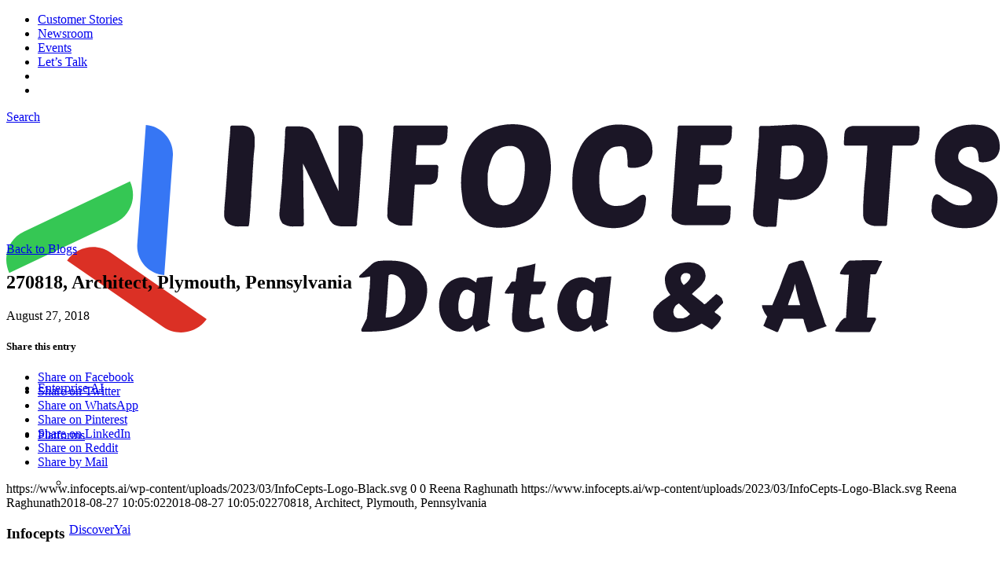

--- FILE ---
content_type: text/html; charset=UTF-8
request_url: https://www.infocepts.com/lca_posting/270818-architect-plymouth-pennsylvania/
body_size: 25406
content:
<!DOCTYPE html>
<html lang="en-US" class="html_stretched responsive av-preloader-disabled  html_header_top html_logo_left html_main_nav_header html_menu_right html_custom html_header_sticky html_header_shrinking_disabled html_header_topbar_active html_mobile_menu_tablet html_header_searchicon html_content_align_center html_header_unstick_top html_header_stretch_disabled html_minimal_header html_minimal_header_shadow html_elegant-blog html_modern-blog html_av-submenu-hidden html_av-submenu-display-click html_av-overlay-full html_237 html_av-submenu-clone html_entry_id_9023 av-cookies-no-cookie-consent av-no-preview av-default-lightbox html_text_menu_active av-mobile-menu-switch-portrait">
<head>
<meta charset="UTF-8"/>
<meta name="viewport" content="width=device-width, initial-scale=1">
<meta name='robots' content='noindex, follow'/>
<link rel="preconnect" href="https://fonts.googleapis.com">
<link rel="preconnect" href="https://fonts.gstatic.com" crossorigin>
<script data-wpfc-render="false">(function(){let events=["mousemove", "wheel", "scroll", "touchstart", "touchmove"];let fired=false;events.forEach(function(event){window.addEventListener(event, function(){if(fired===false){fired=true;setTimeout(function(){ (function(w,d,s,l,i){w[l]=w[l]||[];w[l].push({'gtm.start':
new Date().getTime(),event:'gtm.js'});var f=d.getElementsByTagName(s)[0],
j=d.createElement(s),dl=l!='dataLayer'?'&l='+l:'';j.async=true;j.src=
'https://www.googletagmanager.com/gtm.js?id='+i+dl;f.parentNode.insertBefore(j,f);
})(window,document,'script','dataLayer','GTM-KZZRX44'); }, 100);}},{once: true});});})();</script>
<title>270818, Architect, Plymouth, Pennsylvania - Infocepts Data &amp; AI</title>
<meta property="og:locale" content="en_US"/>
<meta property="og:type" content="article"/>
<meta property="og:title" content="270818, Architect, Plymouth, Pennsylvania - Infocepts Data &amp; AI"/>
<meta property="og:url" content="https://www.infocepts.com/lca_posting/270818-architect-plymouth-pennsylvania/"/>
<meta property="og:site_name" content="Infocepts Data &amp; AI"/>
<meta property="article:publisher" content="https://www.facebook.com/InfoCepts"/>
<meta property="og:image" content="https://www.infocepts.com/wp-content/uploads/2023/03/Homepage-Share.jpg"/>
<meta property="og:image:width" content="1200"/>
<meta property="og:image:height" content="629"/>
<meta property="og:image:type" content="image/jpeg"/>
<meta name="twitter:card" content="summary_large_image"/>
<meta name="twitter:site" content="@InfoCepts"/>
<script type="application/ld+json" class="yoast-schema-graph">{"@context":"https://schema.org","@graph":[{"@type":"WebPage","@id":"https://www.infocepts.com/lca_posting/270818-architect-plymouth-pennsylvania/","url":"https://www.infocepts.com/lca_posting/270818-architect-plymouth-pennsylvania/","name":"270818, Architect, Plymouth, Pennsylvania - Infocepts Data &amp; AI","isPartOf":{"@id":"https://www.infocepts.com/#website"},"datePublished":"2018-08-27T10:05:02+00:00","breadcrumb":{"@id":"https://www.infocepts.com/lca_posting/270818-architect-plymouth-pennsylvania/#breadcrumb"},"inLanguage":"en-US","potentialAction":[{"@type":"ReadAction","target":["https://www.infocepts.com/lca_posting/270818-architect-plymouth-pennsylvania/"]}]},{"@type":"BreadcrumbList","@id":"https://www.infocepts.com/lca_posting/270818-architect-plymouth-pennsylvania/#breadcrumb","itemListElement":[{"@type":"ListItem","position":1,"name":"Home","item":"https://www.infocepts.com/"},{"@type":"ListItem","position":2,"name":"LCA Posts","item":"https://www.infocepts.com/lca_posting/"},{"@type":"ListItem","position":3,"name":"270818, Architect, Plymouth, Pennsylvania"}]},{"@type":"WebSite","@id":"https://www.infocepts.com/#website","url":"https://www.infocepts.com/","name":"Infocepts Data &amp; AI","description":"Data &amp; AI","publisher":{"@id":"https://www.infocepts.com/#organization"},"potentialAction":[{"@type":"SearchAction","target":{"@type":"EntryPoint","urlTemplate":"https://www.infocepts.com/?s={search_term_string}"},"query-input":{"@type":"PropertyValueSpecification","valueRequired":true,"valueName":"search_term_string"}}],"inLanguage":"en-US"},{"@type":"Organization","@id":"https://www.infocepts.com/#organization","name":"Infocepts","url":"https://www.infocepts.com/","logo":{"@type":"ImageObject","inLanguage":"en-US","@id":"https://www.infocepts.com/#/schema/logo/image/","url":"https://www.infocepts.ai/wp-content/uploads/2023/01/InfoCepts-Logo-Black.svg","contentUrl":"https://www.infocepts.ai/wp-content/uploads/2023/01/InfoCepts-Logo-Black.svg","width":232,"height":48,"caption":"Infocepts"},"image":{"@id":"https://www.infocepts.com/#/schema/logo/image/"},"sameAs":["https://www.facebook.com/InfoCepts","https://x.com/InfoCepts","https://www.linkedin.com/company/133609/","https://www.youtube.com/@InfoCeptsDA"]}]}</script>
<style id='wp-img-auto-sizes-contain-inline-css'>img:is([sizes=auto i],[sizes^="auto," i]){contain-intrinsic-size:3000px 1500px}</style>
<link rel="stylesheet" type="text/css" href="//www.infocepts.com/wp-content/cache/wpfc-minified/5byk28t/dc3yf.css" media="all"/>
<style id='wp-block-library-inline-css'>:root{--wp-block-synced-color:#7a00df;--wp-block-synced-color--rgb:122,0,223;--wp-bound-block-color:var(--wp-block-synced-color);--wp-editor-canvas-background:#ddd;--wp-admin-theme-color:#007cba;--wp-admin-theme-color--rgb:0,124,186;--wp-admin-theme-color-darker-10:#006ba1;--wp-admin-theme-color-darker-10--rgb:0,107,160.5;--wp-admin-theme-color-darker-20:#005a87;--wp-admin-theme-color-darker-20--rgb:0,90,135;--wp-admin-border-width-focus:2px}@media (min-resolution:192dpi){:root{--wp-admin-border-width-focus:1.5px}}.wp-element-button{cursor:pointer}:root .has-very-light-gray-background-color{background-color:#eee}:root .has-very-dark-gray-background-color{background-color:#313131}:root .has-very-light-gray-color{color:#eee}:root .has-very-dark-gray-color{color:#313131}:root .has-vivid-green-cyan-to-vivid-cyan-blue-gradient-background{background:linear-gradient(135deg,#00d084,#0693e3)}:root .has-purple-crush-gradient-background{background:linear-gradient(135deg,#34e2e4,#4721fb 50%,#ab1dfe)}:root .has-hazy-dawn-gradient-background{background:linear-gradient(135deg,#faaca8,#dad0ec)}:root .has-subdued-olive-gradient-background{background:linear-gradient(135deg,#fafae1,#67a671)}:root .has-atomic-cream-gradient-background{background:linear-gradient(135deg,#fdd79a,#004a59)}:root .has-nightshade-gradient-background{background:linear-gradient(135deg,#330968,#31cdcf)}:root .has-midnight-gradient-background{background:linear-gradient(135deg,#020381,#2874fc)}:root{--wp--preset--font-size--normal:16px;--wp--preset--font-size--huge:42px}.has-regular-font-size{font-size:1em}.has-larger-font-size{font-size:2.625em}.has-normal-font-size{font-size:var(--wp--preset--font-size--normal)}.has-huge-font-size{font-size:var(--wp--preset--font-size--huge)}.has-text-align-center{text-align:center}.has-text-align-left{text-align:left}.has-text-align-right{text-align:right}.has-fit-text{white-space:nowrap!important}#end-resizable-editor-section{display:none}.aligncenter{clear:both}.items-justified-left{justify-content:flex-start}.items-justified-center{justify-content:center}.items-justified-right{justify-content:flex-end}.items-justified-space-between{justify-content:space-between}.screen-reader-text{border:0;clip-path:inset(50%);height:1px;margin:-1px;overflow:hidden;padding:0;position:absolute;width:1px;word-wrap:normal!important}.screen-reader-text:focus{background-color:#ddd;clip-path:none;color:#444;display:block;font-size:1em;height:auto;left:5px;line-height:normal;padding:15px 23px 14px;text-decoration:none;top:5px;width:auto;z-index:100000}html :where(.has-border-color){border-style:solid}html :where([style*=border-top-color]){border-top-style:solid}html :where([style*=border-right-color]){border-right-style:solid}html :where([style*=border-bottom-color]){border-bottom-style:solid}html :where([style*=border-left-color]){border-left-style:solid}html :where([style*=border-width]){border-style:solid}html :where([style*=border-top-width]){border-top-style:solid}html :where([style*=border-right-width]){border-right-style:solid}html :where([style*=border-bottom-width]){border-bottom-style:solid}html :where([style*=border-left-width]){border-left-style:solid}html :where(img[class*=wp-image-]){height:auto;max-width:100%}:where(figure){margin:0 0 1em}html :where(.is-position-sticky){--wp-admin--admin-bar--position-offset:var(--wp-admin--admin-bar--height,0px)}@media screen and (max-width:600px){html :where(.is-position-sticky){--wp-admin--admin-bar--position-offset:0px}}</style><style id='global-styles-inline-css'>:root{--wp--preset--aspect-ratio--square:1;--wp--preset--aspect-ratio--4-3:4/3;--wp--preset--aspect-ratio--3-4:3/4;--wp--preset--aspect-ratio--3-2:3/2;--wp--preset--aspect-ratio--2-3:2/3;--wp--preset--aspect-ratio--16-9:16/9;--wp--preset--aspect-ratio--9-16:9/16;--wp--preset--color--black:#000000;--wp--preset--color--cyan-bluish-gray:#abb8c3;--wp--preset--color--white:#ffffff;--wp--preset--color--pale-pink:#f78da7;--wp--preset--color--vivid-red:#cf2e2e;--wp--preset--color--luminous-vivid-orange:#ff6900;--wp--preset--color--luminous-vivid-amber:#fcb900;--wp--preset--color--light-green-cyan:#7bdcb5;--wp--preset--color--vivid-green-cyan:#00d084;--wp--preset--color--pale-cyan-blue:#8ed1fc;--wp--preset--color--vivid-cyan-blue:#0693e3;--wp--preset--color--vivid-purple:#9b51e0;--wp--preset--color--metallic-red:#b02b2c;--wp--preset--color--maximum-yellow-red:#edae44;--wp--preset--color--yellow-sun:#eeee22;--wp--preset--color--palm-leaf:#83a846;--wp--preset--color--aero:#7bb0e7;--wp--preset--color--old-lavender:#745f7e;--wp--preset--color--steel-teal:#5f8789;--wp--preset--color--raspberry-pink:#d65799;--wp--preset--color--medium-turquoise:#4ecac2;--wp--preset--gradient--vivid-cyan-blue-to-vivid-purple:linear-gradient(135deg,rgb(6,147,227) 0%,rgb(155,81,224) 100%);--wp--preset--gradient--light-green-cyan-to-vivid-green-cyan:linear-gradient(135deg,rgb(122,220,180) 0%,rgb(0,208,130) 100%);--wp--preset--gradient--luminous-vivid-amber-to-luminous-vivid-orange:linear-gradient(135deg,rgb(252,185,0) 0%,rgb(255,105,0) 100%);--wp--preset--gradient--luminous-vivid-orange-to-vivid-red:linear-gradient(135deg,rgb(255,105,0) 0%,rgb(207,46,46) 100%);--wp--preset--gradient--very-light-gray-to-cyan-bluish-gray:linear-gradient(135deg,rgb(238,238,238) 0%,rgb(169,184,195) 100%);--wp--preset--gradient--cool-to-warm-spectrum:linear-gradient(135deg,rgb(74,234,220) 0%,rgb(151,120,209) 20%,rgb(207,42,186) 40%,rgb(238,44,130) 60%,rgb(251,105,98) 80%,rgb(254,248,76) 100%);--wp--preset--gradient--blush-light-purple:linear-gradient(135deg,rgb(255,206,236) 0%,rgb(152,150,240) 100%);--wp--preset--gradient--blush-bordeaux:linear-gradient(135deg,rgb(254,205,165) 0%,rgb(254,45,45) 50%,rgb(107,0,62) 100%);--wp--preset--gradient--luminous-dusk:linear-gradient(135deg,rgb(255,203,112) 0%,rgb(199,81,192) 50%,rgb(65,88,208) 100%);--wp--preset--gradient--pale-ocean:linear-gradient(135deg,rgb(255,245,203) 0%,rgb(182,227,212) 50%,rgb(51,167,181) 100%);--wp--preset--gradient--electric-grass:linear-gradient(135deg,rgb(202,248,128) 0%,rgb(113,206,126) 100%);--wp--preset--gradient--midnight:linear-gradient(135deg,rgb(2,3,129) 0%,rgb(40,116,252) 100%);--wp--preset--font-size--small:1rem;--wp--preset--font-size--medium:1.125rem;--wp--preset--font-size--large:1.75rem;--wp--preset--font-size--x-large:clamp(1.75rem, 3vw, 2.25rem);--wp--preset--spacing--20:0.44rem;--wp--preset--spacing--30:0.67rem;--wp--preset--spacing--40:1rem;--wp--preset--spacing--50:1.5rem;--wp--preset--spacing--60:2.25rem;--wp--preset--spacing--70:3.38rem;--wp--preset--spacing--80:5.06rem;--wp--preset--shadow--natural:6px 6px 9px rgba(0, 0, 0, 0.2);--wp--preset--shadow--deep:12px 12px 50px rgba(0, 0, 0, 0.4);--wp--preset--shadow--sharp:6px 6px 0px rgba(0, 0, 0, 0.2);--wp--preset--shadow--outlined:6px 6px 0px -3px rgb(255, 255, 255), 6px 6px rgb(0, 0, 0);--wp--preset--shadow--crisp:6px 6px 0px rgb(0, 0, 0);}:root{--wp--style--global--content-size:800px;--wp--style--global--wide-size:1130px;}:where(body){margin:0;}.wp-site-blocks > .alignleft{float:left;margin-right:2em;}.wp-site-blocks > .alignright{float:right;margin-left:2em;}.wp-site-blocks > .aligncenter{justify-content:center;margin-left:auto;margin-right:auto;}:where(.is-layout-flex){gap:0.5em;}:where(.is-layout-grid){gap:0.5em;}.is-layout-flow > .alignleft{float:left;margin-inline-start:0;margin-inline-end:2em;}.is-layout-flow > .alignright{float:right;margin-inline-start:2em;margin-inline-end:0;}.is-layout-flow > .aligncenter{margin-left:auto !important;margin-right:auto !important;}.is-layout-constrained > .alignleft{float:left;margin-inline-start:0;margin-inline-end:2em;}.is-layout-constrained > .alignright{float:right;margin-inline-start:2em;margin-inline-end:0;}.is-layout-constrained > .aligncenter{margin-left:auto !important;margin-right:auto !important;}.is-layout-constrained > :where(:not(.alignleft):not(.alignright):not(.alignfull)){max-width:var(--wp--style--global--content-size);margin-left:auto !important;margin-right:auto !important;}.is-layout-constrained > .alignwide{max-width:var(--wp--style--global--wide-size);}body .is-layout-flex{display:flex;}.is-layout-flex{flex-wrap:wrap;align-items:center;}.is-layout-flex > :is(*, div){margin:0;}body .is-layout-grid{display:grid;}.is-layout-grid > :is(*, div){margin:0;}body{padding-top:0px;padding-right:0px;padding-bottom:0px;padding-left:0px;}a:where(:not(.wp-element-button)){text-decoration:underline;}:root :where(.wp-element-button, .wp-block-button__link){background-color:#32373c;border-width:0;color:#fff;font-family:inherit;font-size:inherit;font-style:inherit;font-weight:inherit;letter-spacing:inherit;line-height:inherit;padding-top:calc(0.667em + 2px);padding-right:calc(1.333em + 2px);padding-bottom:calc(0.667em + 2px);padding-left:calc(1.333em + 2px);text-decoration:none;text-transform:inherit;}.has-black-color{color:var(--wp--preset--color--black) !important;}.has-cyan-bluish-gray-color{color:var(--wp--preset--color--cyan-bluish-gray) !important;}.has-white-color{color:var(--wp--preset--color--white) !important;}.has-pale-pink-color{color:var(--wp--preset--color--pale-pink) !important;}.has-vivid-red-color{color:var(--wp--preset--color--vivid-red) !important;}.has-luminous-vivid-orange-color{color:var(--wp--preset--color--luminous-vivid-orange) !important;}.has-luminous-vivid-amber-color{color:var(--wp--preset--color--luminous-vivid-amber) !important;}.has-light-green-cyan-color{color:var(--wp--preset--color--light-green-cyan) !important;}.has-vivid-green-cyan-color{color:var(--wp--preset--color--vivid-green-cyan) !important;}.has-pale-cyan-blue-color{color:var(--wp--preset--color--pale-cyan-blue) !important;}.has-vivid-cyan-blue-color{color:var(--wp--preset--color--vivid-cyan-blue) !important;}.has-vivid-purple-color{color:var(--wp--preset--color--vivid-purple) !important;}.has-metallic-red-color{color:var(--wp--preset--color--metallic-red) !important;}.has-maximum-yellow-red-color{color:var(--wp--preset--color--maximum-yellow-red) !important;}.has-yellow-sun-color{color:var(--wp--preset--color--yellow-sun) !important;}.has-palm-leaf-color{color:var(--wp--preset--color--palm-leaf) !important;}.has-aero-color{color:var(--wp--preset--color--aero) !important;}.has-old-lavender-color{color:var(--wp--preset--color--old-lavender) !important;}.has-steel-teal-color{color:var(--wp--preset--color--steel-teal) !important;}.has-raspberry-pink-color{color:var(--wp--preset--color--raspberry-pink) !important;}.has-medium-turquoise-color{color:var(--wp--preset--color--medium-turquoise) !important;}.has-black-background-color{background-color:var(--wp--preset--color--black) !important;}.has-cyan-bluish-gray-background-color{background-color:var(--wp--preset--color--cyan-bluish-gray) !important;}.has-white-background-color{background-color:var(--wp--preset--color--white) !important;}.has-pale-pink-background-color{background-color:var(--wp--preset--color--pale-pink) !important;}.has-vivid-red-background-color{background-color:var(--wp--preset--color--vivid-red) !important;}.has-luminous-vivid-orange-background-color{background-color:var(--wp--preset--color--luminous-vivid-orange) !important;}.has-luminous-vivid-amber-background-color{background-color:var(--wp--preset--color--luminous-vivid-amber) !important;}.has-light-green-cyan-background-color{background-color:var(--wp--preset--color--light-green-cyan) !important;}.has-vivid-green-cyan-background-color{background-color:var(--wp--preset--color--vivid-green-cyan) !important;}.has-pale-cyan-blue-background-color{background-color:var(--wp--preset--color--pale-cyan-blue) !important;}.has-vivid-cyan-blue-background-color{background-color:var(--wp--preset--color--vivid-cyan-blue) !important;}.has-vivid-purple-background-color{background-color:var(--wp--preset--color--vivid-purple) !important;}.has-metallic-red-background-color{background-color:var(--wp--preset--color--metallic-red) !important;}.has-maximum-yellow-red-background-color{background-color:var(--wp--preset--color--maximum-yellow-red) !important;}.has-yellow-sun-background-color{background-color:var(--wp--preset--color--yellow-sun) !important;}.has-palm-leaf-background-color{background-color:var(--wp--preset--color--palm-leaf) !important;}.has-aero-background-color{background-color:var(--wp--preset--color--aero) !important;}.has-old-lavender-background-color{background-color:var(--wp--preset--color--old-lavender) !important;}.has-steel-teal-background-color{background-color:var(--wp--preset--color--steel-teal) !important;}.has-raspberry-pink-background-color{background-color:var(--wp--preset--color--raspberry-pink) !important;}.has-medium-turquoise-background-color{background-color:var(--wp--preset--color--medium-turquoise) !important;}.has-black-border-color{border-color:var(--wp--preset--color--black) !important;}.has-cyan-bluish-gray-border-color{border-color:var(--wp--preset--color--cyan-bluish-gray) !important;}.has-white-border-color{border-color:var(--wp--preset--color--white) !important;}.has-pale-pink-border-color{border-color:var(--wp--preset--color--pale-pink) !important;}.has-vivid-red-border-color{border-color:var(--wp--preset--color--vivid-red) !important;}.has-luminous-vivid-orange-border-color{border-color:var(--wp--preset--color--luminous-vivid-orange) !important;}.has-luminous-vivid-amber-border-color{border-color:var(--wp--preset--color--luminous-vivid-amber) !important;}.has-light-green-cyan-border-color{border-color:var(--wp--preset--color--light-green-cyan) !important;}.has-vivid-green-cyan-border-color{border-color:var(--wp--preset--color--vivid-green-cyan) !important;}.has-pale-cyan-blue-border-color{border-color:var(--wp--preset--color--pale-cyan-blue) !important;}.has-vivid-cyan-blue-border-color{border-color:var(--wp--preset--color--vivid-cyan-blue) !important;}.has-vivid-purple-border-color{border-color:var(--wp--preset--color--vivid-purple) !important;}.has-metallic-red-border-color{border-color:var(--wp--preset--color--metallic-red) !important;}.has-maximum-yellow-red-border-color{border-color:var(--wp--preset--color--maximum-yellow-red) !important;}.has-yellow-sun-border-color{border-color:var(--wp--preset--color--yellow-sun) !important;}.has-palm-leaf-border-color{border-color:var(--wp--preset--color--palm-leaf) !important;}.has-aero-border-color{border-color:var(--wp--preset--color--aero) !important;}.has-old-lavender-border-color{border-color:var(--wp--preset--color--old-lavender) !important;}.has-steel-teal-border-color{border-color:var(--wp--preset--color--steel-teal) !important;}.has-raspberry-pink-border-color{border-color:var(--wp--preset--color--raspberry-pink) !important;}.has-medium-turquoise-border-color{border-color:var(--wp--preset--color--medium-turquoise) !important;}.has-vivid-cyan-blue-to-vivid-purple-gradient-background{background:var(--wp--preset--gradient--vivid-cyan-blue-to-vivid-purple) !important;}.has-light-green-cyan-to-vivid-green-cyan-gradient-background{background:var(--wp--preset--gradient--light-green-cyan-to-vivid-green-cyan) !important;}.has-luminous-vivid-amber-to-luminous-vivid-orange-gradient-background{background:var(--wp--preset--gradient--luminous-vivid-amber-to-luminous-vivid-orange) !important;}.has-luminous-vivid-orange-to-vivid-red-gradient-background{background:var(--wp--preset--gradient--luminous-vivid-orange-to-vivid-red) !important;}.has-very-light-gray-to-cyan-bluish-gray-gradient-background{background:var(--wp--preset--gradient--very-light-gray-to-cyan-bluish-gray) !important;}.has-cool-to-warm-spectrum-gradient-background{background:var(--wp--preset--gradient--cool-to-warm-spectrum) !important;}.has-blush-light-purple-gradient-background{background:var(--wp--preset--gradient--blush-light-purple) !important;}.has-blush-bordeaux-gradient-background{background:var(--wp--preset--gradient--blush-bordeaux) !important;}.has-luminous-dusk-gradient-background{background:var(--wp--preset--gradient--luminous-dusk) !important;}.has-pale-ocean-gradient-background{background:var(--wp--preset--gradient--pale-ocean) !important;}.has-electric-grass-gradient-background{background:var(--wp--preset--gradient--electric-grass) !important;}.has-midnight-gradient-background{background:var(--wp--preset--gradient--midnight) !important;}.has-small-font-size{font-size:var(--wp--preset--font-size--small) !important;}.has-medium-font-size{font-size:var(--wp--preset--font-size--medium) !important;}.has-large-font-size{font-size:var(--wp--preset--font-size--large) !important;}.has-x-large-font-size{font-size:var(--wp--preset--font-size--x-large) !important;}</style>
<link rel="stylesheet" type="text/css" href="//www.infocepts.com/wp-content/cache/wpfc-minified/d7zbbml3/dc3ye.css" media="all"/>
<link rel="stylesheet" type="text/css" href="//www.infocepts.com/wp-content/cache/wpfc-minified/kwqhku50/dc3ye.css" media="screen"/>
<link rel="stylesheet" type="text/css" href="//www.infocepts.com/wp-content/cache/wpfc-minified/2qzss0ha/dc508.css" media="all"/>
<link rel="profile" href="http://gmpg.org/xfn/11"/>
<link rel="alternate" type="application/rss+xml" title="Infocepts Data &amp; AI RSS2 Feed" href="https://www.infocepts.com/feed/"/>
<link rel="pingback" href="https://www.infocepts.com/xmlrpc.php"/>
<style media='screen'>#top #header_main > .container, #top #header_main > .container .main_menu  .av-main-nav > li > a, #top #header_main #menu-item-shop .cart_dropdown_link{height:60px;line-height:60px;}
.html_top_nav_header .av-logo-container{height:60px;}
.html_header_top.html_header_sticky #top #wrap_all #main{padding-top:90px;}</style>
<link rel="icon" href="https://www.infocepts.ai/wp-content/uploads/2022/12/favicon.png" type="image/png">
<noscript><style>.lazyload[data-src]{display:none !important;}</style></noscript><style>.lazyload{background-image:none !important;}.lazyload:before{background-image:none !important;}</style><style>@font-face{font-family:'entypo-fontello';font-weight:normal;font-style:normal;font-display:auto;src:url('https://www.infocepts.com/wp-content/themes/enfold/config-templatebuilder/avia-template-builder/assets/fonts/entypo-fontello.woff2') format('woff2'), url('https://www.infocepts.com/wp-content/themes/enfold/config-templatebuilder/avia-template-builder/assets/fonts/entypo-fontello.woff') format('woff'), url('https://www.infocepts.com/wp-content/themes/enfold/config-templatebuilder/avia-template-builder/assets/fonts/entypo-fontello.ttf') format('truetype'), url('https://www.infocepts.com/wp-content/themes/enfold/config-templatebuilder/avia-template-builder/assets/fonts/entypo-fontello.svg#entypo-fontello') format('svg'), url('https://www.infocepts.com/wp-content/themes/enfold/config-templatebuilder/avia-template-builder/assets/fonts/entypo-fontello.eot'), url('https://www.infocepts.com/wp-content/themes/enfold/config-templatebuilder/avia-template-builder/assets/fonts/entypo-fontello.eot?#iefix') format('embedded-opentype');}
#top .avia-font-entypo-fontello, body .avia-font-entypo-fontello, html body [data-av_iconfont='entypo-fontello']:before{font-family:'entypo-fontello';}</style>
<script data-wpfc-render="false">var Wpfcll={s:[],osl:0,scroll:false,i:function(){Wpfcll.ss();window.addEventListener('load',function(){let observer=new MutationObserver(mutationRecords=>{Wpfcll.osl=Wpfcll.s.length;Wpfcll.ss();if(Wpfcll.s.length > Wpfcll.osl){Wpfcll.ls(false);}});observer.observe(document.getElementsByTagName("html")[0],{childList:true,attributes:true,subtree:true,attributeFilter:["src"],attributeOldValue:false,characterDataOldValue:false});Wpfcll.ls(true);});window.addEventListener('scroll',function(){Wpfcll.scroll=true;Wpfcll.ls(false);});window.addEventListener('resize',function(){Wpfcll.scroll=true;Wpfcll.ls(false);});window.addEventListener('click',function(){Wpfcll.scroll=true;Wpfcll.ls(false);});},c:function(e,pageload){var w=document.documentElement.clientHeight || body.clientHeight;var n=0;if(pageload){n=0;}else{n=(w > 800) ? 800:200;n=Wpfcll.scroll ? 800:n;}var er=e.getBoundingClientRect();var t=0;var p=e.parentNode ? e.parentNode:false;if(typeof p.getBoundingClientRect=="undefined"){var pr=false;}else{var pr=p.getBoundingClientRect();}if(er.x==0 && er.y==0){for(var i=0;i < 10;i++){if(p){if(pr.x==0 && pr.y==0){if(p.parentNode){p=p.parentNode;}if(typeof p.getBoundingClientRect=="undefined"){pr=false;}else{pr=p.getBoundingClientRect();}}else{t=pr.top;break;}}};}else{t=er.top;}if(w - t+n > 0){return true;}return false;},r:function(e,pageload){var s=this;var oc,ot;try{oc=e.getAttribute("data-wpfc-original-src");ot=e.getAttribute("data-wpfc-original-srcset");originalsizes=e.getAttribute("data-wpfc-original-sizes");if(s.c(e,pageload)){if(oc || ot){if(e.tagName=="DIV" || e.tagName=="A" || e.tagName=="SPAN"){e.style.backgroundImage="url("+oc+")";e.removeAttribute("data-wpfc-original-src");e.removeAttribute("data-wpfc-original-srcset");e.removeAttribute("onload");}else{if(oc){e.setAttribute('src',oc);}if(ot){e.setAttribute('srcset',ot);}if(originalsizes){e.setAttribute('sizes',originalsizes);}if(e.getAttribute("alt") && e.getAttribute("alt")=="blank"){e.removeAttribute("alt");}e.removeAttribute("data-wpfc-original-src");e.removeAttribute("data-wpfc-original-srcset");e.removeAttribute("data-wpfc-original-sizes");e.removeAttribute("onload");if(e.tagName=="IFRAME"){var y="https://www.youtube.com/embed/";if(navigator.userAgent.match(/\sEdge?\/\d/i)){e.setAttribute('src',e.getAttribute("src").replace(/.+\/templates\/youtube\.html\#/,y));}e.onload=function(){if(typeof window.jQuery !="undefined"){if(jQuery.fn.fitVids){jQuery(e).parent().fitVids({customSelector:"iframe[src]"});}}var s=e.getAttribute("src").match(/templates\/youtube\.html\#(.+)/);if(s){try{var i=e.contentDocument || e.contentWindow;if(i.location.href=="about:blank"){e.setAttribute('src',y+s[1]);}}catch(err){e.setAttribute('src',y+s[1]);}}}}}}else{if(e.tagName=="NOSCRIPT"){if(typeof window.jQuery !="undefined"){if(jQuery(e).attr("data-type")=="wpfc"){e.removeAttribute("data-type");jQuery(e).after(jQuery(e).text());}}}}}}catch(error){console.log(error);console.log("==>",e);}},ss:function(){var i=Array.prototype.slice.call(document.getElementsByTagName("img"));var f=Array.prototype.slice.call(document.getElementsByTagName("iframe"));var d=Array.prototype.slice.call(document.getElementsByTagName("div"));var a=Array.prototype.slice.call(document.getElementsByTagName("a"));var s=Array.prototype.slice.call(document.getElementsByTagName("span"));var n=Array.prototype.slice.call(document.getElementsByTagName("noscript"));this.s=i.concat(f).concat(d).concat(a).concat(s).concat(n);},ls:function(pageload){var s=this;[].forEach.call(s.s,function(e,index){s.r(e,pageload);});}};document.addEventListener('DOMContentLoaded',function(){wpfci();});function wpfci(){Wpfcll.i();}</script>
</head>
<body id="top" class="wp-singular lca_posting-template-default single single-lca_posting postid-9023 wp-theme-enfold wp-child-theme-enfold-child stretched avia-mobile-no-animations rtl_columns av-curtain-numeric cookies-not-set avia-responsive-images-support" itemscope="itemscope" itemtype="https://schema.org/WebPage">
<div id='wrap_all'>
<header id='header' class='all_colors header_color light_bg_color av_header_top av_logo_left av_main_nav_header av_menu_right av_custom av_header_sticky av_header_shrinking_disabled av_header_stretch_disabled av_mobile_menu_tablet av_header_searchicon av_header_unstick_top av_minimal_header av_minimal_header_shadow av_bottom_nav_disabled av_alternate_logo_active av_header_border_disabled' role="banner" itemscope="itemscope" itemtype="https://schema.org/WPHeader">
<div id='header_meta' class='container_wrap container_wrap_meta av_secondary_right av_extra_header_active av_entry_id_9023'>
<div class='container'> <nav class='sub_menu' role="navigation" itemscope="itemscope" itemtype="https://schema.org/SiteNavigationElement"><ul role="menu" class="menu" id="avia2-menu"><li role="menuitem" id="menu-item-56082" class="menu-item menu-item-type-post_type menu-item-object-page menu-item-56082"><a href="https://www.infocepts.com/case-studies/">Customer Stories</a></li> <li role="menuitem" id="menu-item-56083" class="menu-item menu-item-type-post_type menu-item-object-page menu-item-56083"><a href="https://www.infocepts.com/news/">Newsroom</a></li> <li role="menuitem" id="menu-item-56084" class="menu-item menu-item-type-post_type menu-item-object-page menu-item-56084"><a href="https://www.infocepts.com/events/">Events</a></li> <li role="menuitem" id="menu-item-25908" class="av-menu-button-secondary av-menu-button menu-item menu-item-type-post_type menu-item-object-page menu-item-25908"><a href="https://www.infocepts.com/contact-us/">Let’s Talk</a></li> <li role="menuitem" id="menu-item-33953" class="opacity-hover w-32-px px-0 border-0 menu-item menu-item-type-custom menu-item-object-custom menu-item-33953"><a target="_blank" href="https://www.linkedin.com/company/133609/" rel="noopener"><img class="d-flex py-1 lazyload" src="[data-uri]" alt="" data-src="/wp-content/themes/enfold-child/images/linkedin-menu.svg" decoding="async"><noscript><img class="d-flex py-1" src="/wp-content/themes/enfold-child/images/linkedin-menu.svg" alt="" data-eio="l"></noscript></a></li> <li role="menuitem" id="menu-item-33954" class="opacity-hover w-32-px d-none px-0 border-0 menu-item menu-item-type-custom menu-item-object-custom menu-item-33954"><a target="_blank" href="https://www.instagram.com/infocepts/" rel="noopener"><img class="d-flex py-1 lazyload" src="[data-uri]" alt="" data-src="/wp-content/themes/enfold-child/images/insta-menu.svg" decoding="async"><noscript><img class="d-flex py-1" src="/wp-content/themes/enfold-child/images/insta-menu.svg" alt="" data-eio="l"></noscript></a></li> </ul></nav></div></div><div id='header_main' class='container_wrap container_wrap_logo'>
<div id="menu-item-search-mod" class="d-none menu-item-search-mod menu-item menu-item-search-dropdown"> <a class="text-dark me-4" href="?s="rel="nofollow" data-avia-search-tooltip="&lt;form action=&quot;https://www.infocepts.com/&quot; id=&quot;searchform&quot; method=&quot;get&quot; class=&quot;&quot;&gt; &lt;div&gt; &lt;input type=&quot;submit&quot; value=&quot;&quot; id=&quot;searchsubmit&quot; class=&quot;button avia-font-entypo-fontello&quot; /&gt; &lt;input type=&quot;text&quot; id=&quot;s&quot; name=&quot;s&quot; value=&quot;&quot; placeholder='Search' /&gt; &lt;/div&gt; &lt;/form&gt;" aria-hidden='true' data-av_icon='' data-av_iconfont='entypo-fontello'><span class="avia_hidden_link_text">Search</span></a> <a class="w-48-px px-2" target="_blank" href="https://www.linkedin.com/company/133609/" itemprop="url" tabindex="0" rel="noopener"><img class="d-flex lazyload" src="[data-uri]" alt="" data-src="/wp-content/themes/enfold-child/images/linkedin-menu.svg" decoding="async"><noscript><img class="d-flex" src="/wp-content/themes/enfold-child/images/linkedin-menu.svg" alt="" data-eio="l"></noscript></a> <a class="w-48-px px-2 d-none" target="_blank" href="https://www.instagram.com/infocepts/" itemprop="url" tabindex="0" rel="noopener"><img class="d-flex lazyload" src="[data-uri]" alt="" data-src="/wp-content/themes/enfold-child/images/insta-menu.svg" decoding="async"><noscript><img class="d-flex" src="/wp-content/themes/enfold-child/images/insta-menu.svg" alt="" data-eio="l"></noscript></a></div><div class='container av-logo-container'><div class='inner-container'><span class='logo avia-svg-logo'><a href='https://www.infocepts.com/' class='av-contains-svg'><svg xmlns="http://www.w3.org/2000/svg" xmlns:xlink="http://www.w3.org/1999/xlink" version="1.1" id="Layer_1" x="0px" y="0px" viewBox="0 0 232 48.7" style="enable-background:new 0 0 232 48.7;" xml:space="preserve" preserveAspectRatio="xMinYMid meet"> <style>.st0{fill:#35C754;}
.st1{fill:#DB3025;}
.st2{fill:#3676F4;}
.st3{fill:#1B1626;}</style> <g> <g id="Group_3511_00000083785461610263716110000008833658021225682874_" transform="translate(47.395 34.265)"> <path id="Rectangle_4022-2_00000021100929821565960560000006180753413571769493_" class="st0" d="M-46.7,0.5L-46.7,0.5 c-1.7-3.7-0.2-8,3.5-9.7l0,0l24.7-11.7l0,0c1.7,3.7,0.2,8-3.5,9.7l0,0L-46.7,0.5z"></path> <path id="Rectangle_4023-2_00000143595549505292627250000000484326471780854656_" class="st1" d="M-0.6,11.3L-0.6,11.3 c-2.3,3.3-6.9,4.1-10.2,1.8c0,0,0,0,0,0l0,0L-33.2-2.4l0,0c2.3-3.3,6.9-4.2,10.2-1.8c0,0,0,0,0,0l0,0l0,0L-0.6,11.3z"></path> <path id="Path_4188_00000041267273387923220720000006633783529256251809_" class="st2" d="M-14.8-34.1L-14.8-34.1 c3.8,0.3,6.6,3.6,6.3,7.3L-10.5,1l0,0c-3.8-0.3-6.6-3.6-6.3-7.3c0,0,0,0,0,0L-14.8-34.1z"></path> </g> <path id="Path_4189_00000001645366191088247070000017365795293953032374_" class="st3" d="M50.9,21c0-0.4,0-1.2,0.1-2.3 c0.1-1.1,0.2-2.3,0.3-3.7s0.2-2.8,0.3-4.3c0.1-1.5,0.2-2.9,0.3-4.3C52,5.2,52.1,4,52.2,2.9c0.1-1,0.1-1.7,0.1-2.1 c0-0.3,0.2-0.5,0.5-0.5h1.8c1.3,0,2.2,0.3,2.7,0.9c0.5,0.7,0.8,1.6,0.7,2.6c0,0.1,0,0.5,0,1.1s-0.1,1.3-0.2,2.3s-0.1,1.9-0.2,3 s-0.1,2.2-0.2,3.4c-0.1,1.2-0.2,2.3-0.2,3.4c-0.1,1.1-0.2,2.1-0.2,3c-0.1,0.9-0.1,1.7-0.2,2.3c0,0.6-0.1,1-0.1,1.1 c0,0.1-0.1,0.3-0.1,0.4c-0.1,0.1-0.3,0.1-0.4,0.1h-1.8c-0.9,0.1-1.9-0.2-2.6-0.7C51.1,22.6,50.8,21.8,50.9,21L50.9,21L50.9,21z M63.8,20.9c0-0.3,0-0.7,0.1-1.3c0-0.6,0.1-1.4,0.2-2.2c0.1-0.9,0.1-1.8,0.2-2.8s0.2-2.1,0.2-3.1c0.1-1.7,0.2-3.1,0.3-4.2 c0.1-1.1,0.2-2,0.2-2.8s0.1-1.4,0.1-1.9c0-0.5,0-1.1,0.1-1.6c0-0.3,0.2-0.5,0.5-0.5h2.6c0.6,0,1.2,0.1,1.8,0.3 c0.4,0.1,0.8,0.4,1.1,0.7c0.3,0.3,0.5,0.6,0.7,1c0.2,0.4,0.3,0.8,0.5,1.1C73,4.8,73.4,6,73.9,7c0.4,1,0.8,1.9,1.1,2.6 c0.3,0.7,0.6,1.4,0.8,1.9c0.2,0.6,0.4,1.1,0.6,1.5c0.2,0.5,0.4,0.9,0.6,1.3s0.4,0.9,0.6,1.4c0-1.3,0-2.6,0-4c0-1.4,0-2.7,0-4 c0-1.3,0-2.6,0-3.8s0-2.3,0-3.3c0-0.2,0.2-0.3,0.6-0.3h1.8c0.6,0,1.2,0.1,1.7,0.2c0.4,0.1,0.7,0.3,1,0.6c0.2,0.3,0.4,0.6,0.5,1 c0.1,0.4,0.1,0.9,0.1,1.4c0,0.5,0,1.4-0.1,2.5C83,7.3,83,8.5,82.9,9.9c-0.1,1.4-0.2,2.9-0.3,4.4c-0.1,1.5-0.2,2.9-0.3,4.2 c-0.1,1.3-0.2,2.4-0.3,3.3c-0.1,0.9-0.1,1.4-0.1,1.6c0,0.2-0.1,0.3-0.2,0.4c-0.1,0.1-0.3,0.1-0.4,0.1h-2.7c-0.7,0-1.4-0.1-2-0.4 c-0.4-0.2-0.7-0.6-1-1c-1.1-2.4-2.2-4.6-3.2-6.8c-1-2.2-2-4.3-3.1-6.5c0,2.4,0.1,4.7,0.1,7.1c0,2.4,0.1,4.7,0.1,7.1 c0,0.3-0.2,0.5-0.5,0.5h-1.8c-1,0.1-1.9-0.2-2.7-0.7C64,22.5,63.7,21.7,63.8,20.9L63.8,20.9L63.8,20.9z M89,21c0-0.4,0-1.2,0.1-2.3 c0.1-1.1,0.2-2.3,0.3-3.7s0.2-2.8,0.3-4.3c0.1-1.5,0.2-2.9,0.3-4.3s0.2-2.5,0.3-3.5s0.1-1.7,0.1-2.1c0-0.3,0.2-0.5,0.5-0.5h11.6 c0.1,0,0.3,0,0.4,0.1c0.1,0.1,0.2,0.2,0.2,0.4l-0.1,1.9c0,0.6-0.2,1.1-0.5,1.6c-0.5,0.5-1.3,0.7-2,0.6h-4.6l-0.3,4.6h4.7 c0.1,0,0.3,0,0.4,0.1c0.1,0.1,0.2,0.2,0.2,0.4l-0.1,1.9c0,0.6-0.2,1.1-0.5,1.6c-0.5,0.5-1.2,0.7-2,0.6h-2.9l-0.6,9.1 c0,0.2,0,0.3,0,0.4c0,0.1-0.1,0.1-0.3,0.1h-1.8c-0.9,0.1-1.9-0.2-2.6-0.7C89.2,22.6,88.9,21.8,89,21L89,21L89,21z M106.2,13.7 c0-1.7,0.2-3.4,0.6-5c0.4-1.6,1-3.1,2-4.4c1-1.3,2.2-2.4,3.7-3.1c1.8-0.8,3.8-1.2,5.7-1.2c1.4,0,2.8,0.2,4.1,0.7 c1.1,0.4,2.1,1.1,2.8,2c0.8,0.9,1.3,2,1.6,3.2c0.3,1.4,0.5,2.8,0.5,4.2c0,1-0.1,1.9-0.2,2.9c-0.1,1.1-0.4,2.1-0.7,3.1 c-0.3,1.1-0.8,2.1-1.3,3c-0.6,1-1.3,1.9-2.1,2.6c-0.9,0.8-2,1.4-3.1,1.8c-1.4,0.5-2.8,0.7-4.3,0.7c-1.6,0.1-3.1-0.2-4.5-0.8 c-1.1-0.5-2.1-1.3-2.9-2.2c-0.7-1-1.3-2.1-1.5-3.3C106.4,16.4,106.2,15.1,106.2,13.7L106.2,13.7L106.2,13.7z M112.4,13.2 c0,2,0.3,3.5,1,4.4c1.2,1.6,3.5,1.8,5.1,0.6c0.1-0.1,0.2-0.1,0.2-0.2c0.7-0.7,1.2-1.5,1.5-2.4c0.4-0.9,0.6-1.9,0.7-2.8 c0.1-0.8,0.2-1.7,0.2-2.5c0.1-1.3-0.2-2.6-0.8-3.8c-0.6-0.9-1.6-1.5-2.7-1.4c-0.7,0-1.4,0.1-2,0.4c-0.5,0.3-1,0.6-1.4,1.1 c-0.4,0.5-0.7,1-0.9,1.6c-0.2,0.6-0.4,1.2-0.6,1.8c-0.1,0.6-0.2,1.2-0.3,1.7C112.4,12.3,112.4,12.8,112.4,13.2L112.4,13.2z M132.2,13.7c0-0.7,0-1.6,0.1-2.5c0.1-1,0.3-2,0.6-2.9c0.3-1,0.7-2,1.2-3c0.5-1,1.2-1.9,2-2.6c0.9-0.8,1.9-1.4,3-1.9 c1.3-0.5,2.8-0.8,4.2-0.7c1.1,0,2.3,0.1,3.4,0.5c0.9,0.3,1.7,0.7,2.4,1.3c0.6,0.5,1.1,1.2,1.4,1.9c0.3,0.7,0.4,1.5,0.4,2.3 c0.1,1.2-0.4,2.3-1.2,3.1c-1,0.7-2.3,1.1-3.5,1c-0.3,0-0.6,0-0.9-0.1c-0.1-0.1-0.2-0.3-0.2-0.5c0-0.8,0-1.4-0.1-2 c0-0.5-0.1-0.9-0.2-1.4c-0.1-0.3-0.3-0.6-0.6-0.8c-0.3-0.2-0.7-0.3-1.1-0.2c-0.6,0-1.3,0.1-1.8,0.4c-0.5,0.3-0.9,0.7-1.3,1.2 c-0.4,0.5-0.6,1-0.8,1.6c-0.2,0.6-0.4,1.2-0.5,1.8c-0.1,0.6-0.2,1.2-0.2,1.8c0,0.6,0,1.1,0,1.5c0,2,0.3,3.5,1,4.3 c0.8,0.9,1.9,1.4,3.1,1.3c0.8,0,1.6-0.1,2.3-0.4c0.6-0.2,1.1-0.5,1.6-0.9c0.4-0.3,0.8-0.6,1.2-0.9c0.3-0.2,0.7-0.4,1-0.4 c0.4,0,0.7,0.3,0.7,1c0,0.4-0.1,0.9-0.1,1.3c-0.1,0.5-0.2,1-0.4,1.7c-0.1,0.5-0.3,0.9-0.6,1.2c-0.4,0.5-0.9,0.9-1.4,1.2 c-0.7,0.4-1.4,0.7-2.2,1c-1,0.3-2,0.4-3,0.4c-1.1,0-2.3-0.2-3.4-0.5c-1.1-0.3-2.1-0.9-3-1.7c-0.9-0.9-1.7-2-2.1-3.2 C132.4,17.2,132.1,15.4,132.2,13.7L132.2,13.7z M155.4,21c0-0.4,0-1.2,0.1-2.3c0.1-1.1,0.2-2.3,0.3-3.7s0.2-2.8,0.3-4.3 c0.1-1.5,0.2-2.9,0.3-4.3c0.1-1.3,0.2-2.5,0.3-3.5s0.1-1.7,0.1-2.1c0-0.3,0.2-0.5,0.5-0.5h11.6c0.1,0,0.3,0,0.4,0.1 c0.1,0.1,0.2,0.2,0.2,0.4l-0.1,1.9c0,0.6-0.2,1.1-0.6,1.6c-0.5,0.5-1.3,0.7-2,0.6h-4.6l-0.3,4.6h4.7c0.1,0,0.3,0,0.4,0.1 c0.1,0.1,0.2,0.2,0.2,0.4l-0.1,1.9c0,0.6-0.2,1.1-0.5,1.6c-0.5,0.5-1.3,0.7-2,0.6h-2.9l-0.4,4.9h7.3c0.1,0,0.2,0,0.4,0.1 c0.1,0.1,0.2,0.2,0.2,0.3l-0.1,2c0,0.6-0.2,1.1-0.5,1.6c-0.5,0.5-1.3,0.7-2,0.6h-7.6c-0.9,0.1-1.9-0.2-2.6-0.7 C155.6,22.6,155.3,21.8,155.4,21L155.4,21L155.4,21z M174.4,20.9c0-0.3,0-0.7,0.1-1.4c0-0.6,0.1-1.4,0.2-2.2 c0.1-0.9,0.1-1.8,0.2-2.8c0.1-1,0.2-2.1,0.2-3.1c0.1-1.3,0.2-2.4,0.3-3.4c0.1-0.9,0.1-1.7,0.2-2.4c0-0.7,0.1-1.2,0.1-1.7 c0-0.5,0.1-0.8,0.1-1.2s0-0.7,0-0.9c0-0.3,0-0.6,0-0.9c0-0.1,0.1-0.3,0.2-0.4c0.1-0.1,0.2-0.1,0.3-0.1c0.6,0,1.2,0,1.9,0 c0.7,0,1.4-0.1,2-0.1c0.7,0,1.3-0.1,2-0.1c0.6,0,1.2-0.1,1.7-0.1c1.2,0,2.5,0.1,3.6,0.5c1.8,0.6,3.3,2,3.8,3.9 c0.3,1,0.5,2.1,0.5,3.2c0,1.3-0.2,2.5-0.5,3.8c-0.3,1.2-0.9,2.2-1.6,3.2c-0.8,0.9-1.7,1.7-2.8,2.2c-1.3,0.6-2.7,0.9-4.1,0.8 c-0.8,0-1.6-0.1-2.4-0.3l-0.5,6.1c0,0.1-0.1,0.3-0.1,0.4c-0.1,0.1-0.2,0.1-0.4,0.1h-1.5c-0.9,0.1-1.9-0.2-2.7-0.7 C174.6,22.5,174.4,21.7,174.4,20.9L174.4,20.9L174.4,20.9z M180.7,12.7c0.3,0.1,0.6,0.1,1,0.2c0.3,0,0.6,0,0.9,0 c0.7,0,1.3-0.2,1.9-0.5c0.5-0.4,0.8-0.8,1.1-1.3c0.3-0.5,0.4-1.1,0.5-1.7c0.1-0.5,0.1-1,0.1-1.5c0.1-0.8-0.2-1.5-0.7-2.2 c-0.6-0.6-1.5-0.8-2.3-0.7c-0.3,0-0.6,0-1,0s-0.7,0.1-1.1,0.1c0,0.9-0.1,2.1-0.2,3.4C180.9,9.9,180.8,11.3,180.7,12.7L180.7,12.7 L180.7,12.7z M195.6,4.5l0.1-1.9c0-0.3,0.1-0.6,0.1-0.8c0.1-0.3,0.2-0.5,0.4-0.7c0.2-0.2,0.4-0.4,0.7-0.5c0.3-0.1,0.7-0.2,1-0.2 h14.8c0.1,0,0.3,0,0.4,0.1c0.1,0.1,0.2,0.2,0.2,0.4l-0.1,1.9c0,0.6-0.2,1.1-0.5,1.6c-0.5,0.5-1.3,0.7-2,0.6H207l-1.3,18.3 c0,0.3-0.1,0.5-0.4,0.5h-1.8c-0.9,0.1-1.9-0.2-2.6-0.7c-0.6-0.5-0.8-1.3-0.8-2.1c0-0.3,0-0.8,0-1.5c0-0.7,0.1-1.4,0.1-2.3 c0.1-0.9,0.1-1.9,0.2-2.9c0.1-1,0.2-2.1,0.3-3.2c0.1-1.1,0.2-2.1,0.2-3.2c0.1-1.1,0.2-2,0.2-2.9H196C195.8,5,195.6,4.9,195.6,4.5 L195.6,4.5L195.6,4.5z M216.1,20.5c0-1.1,0-2.1,0.3-3.1c0.2-0.6,0.5-1,0.9-1c0.4,0,0.7,0.2,1,0.4c0.3,0.3,0.7,0.6,1.2,0.9 c0.5,0.4,1,0.7,1.5,0.9c0.9,0.4,1.9,0.5,2.9,0.3c0.3,0,0.5-0.1,0.8-0.3c0.2-0.1,0.4-0.3,0.6-0.5c0.2-0.2,0.2-0.5,0.2-0.8 c0-0.5-0.2-1-0.6-1.3c-0.5-0.4-1-0.7-1.6-0.9c-0.6-0.3-1.3-0.6-2.1-0.9c-0.7-0.3-1.4-0.7-2.1-1.2c-0.7-0.5-1.2-1.2-1.6-2 c-0.4-1-0.7-2.1-0.6-3.1c0-1.3,0.2-2.5,0.8-3.6c0.5-1,1.2-1.8,2.1-2.4c0.9-0.6,1.8-1.1,2.9-1.4c1-0.3,2.1-0.4,3.2-0.4 c2.1,0,3.6,0.5,4.6,1.4c1,0.9,1.5,2.2,1.5,3.6c0.1,1-0.3,2.1-1,2.8c-0.8,0.7-1.9,1-2.9,1c-0.3,0-0.5,0-0.8-0.1 c-0.1-0.1-0.2-0.3-0.2-0.5c0-0.2,0-0.5-0.1-0.9c0-0.4-0.1-0.7-0.2-1c-0.1-0.3-0.3-0.6-0.6-0.8c-0.3-0.2-0.8-0.4-1.2-0.3 c-0.7,0-1.4,0.2-1.9,0.6c-0.5,0.4-0.8,1-0.8,1.7c0,0.6,0.2,1.1,0.7,1.5c0.5,0.4,1.1,0.8,1.7,1c0.7,0.3,1.4,0.6,2.2,1 c0.8,0.3,1.6,0.8,2.2,1.3c0.7,0.6,1.3,1.2,1.7,2c0.5,0.9,0.7,2,0.7,3c0,0.9-0.2,1.9-0.5,2.7c-0.6,1.7-2,3.1-3.8,3.7 c-1.1,0.4-2.2,0.5-3.4,0.5c-1,0-2.1-0.1-3.1-0.4c-0.8-0.2-1.7-0.5-2.5-0.9c-0.6-0.3-1.2-0.7-1.6-1.2 C216.4,21.4,216.2,21,216.1,20.5L216.1,20.5L216.1,20.5z"></path> <g> <path class="st3" d="M112.5,45.8l1.1-10.2c-0.6,0-1.1,0.1-1.6,0.1c-0.5,0.1-1,0.1-1.6,0.2c-0.1,0-0.2,0-0.4,0.1 c-0.1,0-0.1,0.1-0.1,0.2c0,0.1,0,0.2-0.1,0.3c0,0.2,0,0.4-0.1,0.5c-0.4-0.3-0.9-0.6-1.4-0.9c-0.5-0.2-1-0.3-1.6-0.3 c-0.8,0-1.5,0.2-2.2,0.5c-0.7,0.3-1.3,0.8-1.8,1.4c-0.5,0.7-1,1.4-1.2,2.2c-0.3,0.9-0.5,1.9-0.4,2.8l0,0c0,0.8,0.1,1.6,0.4,2.4 c0.3,0.7,0.6,1.3,1.1,1.8c0.4,0.5,1,0.9,1.5,1.2c0.6,0.3,1.2,0.4,1.8,0.4c0.5,0,1.1-0.1,1.6-0.4c0.6-0.3,1.1-0.7,1.5-1.2 c0,0.2,0.1,0.3,0.1,0.5c0,0.2,0.1,0.3,0.2,0.5c0,0.1,0.1,0.3,0.2,0.4c0.1,0.1,0.1,0.2,0.2,0.2c0,0,0.1,0,0.1,0l2.9-1.3 c0.2-0.1,0.3-0.2,0.3-0.3c0,0,0-0.1-0.1-0.1c-0.1-0.1-0.1-0.1-0.2-0.2c-0.1-0.1-0.1-0.2-0.2-0.3c-0.1-0.1-0.1-0.3-0.1-0.5 L112.5,45.8C112.5,45.8,112.5,45.8,112.5,45.8z M109.4,40.5c0,0.4-0.1,0.8-0.1,1.2l-0.5,3.2c-0.3,0.2-0.5,0.4-0.8,0.5 c-0.2,0.1-0.5,0.2-0.7,0.2c-0.5,0-1-0.3-1.3-0.8c-0.4-0.8-0.5-1.7-0.4-2.5l0,0c0-0.4,0-0.7,0.1-1.1c0.1-0.4,0.2-0.8,0.3-1.2 c0.2-0.4,0.4-0.7,0.6-0.9c0.3-0.3,0.6-0.4,1-0.4c0.2,0,0.4,0,0.5,0.1c0.2,0.1,0.3,0.1,0.5,0.2c0.1,0.1,0.3,0.2,0.4,0.3 c0.1,0.1,0.3,0.2,0.4,0.3C109.4,39.8,109.4,40.1,109.4,40.5z"></path> <path class="st3" d="M97.4,35.6c-0.3-0.4-0.6-0.8-0.9-1.2c-0.4-0.4-0.8-0.7-1.3-1c-0.7-0.5-1.5-0.9-2.3-1.1 c-1-0.3-2.1-0.4-3.2-0.4c-0.7,0-1.3,0-1.7,0c-0.4,0-0.8,0.1-1.2,0.1c-0.3,0.1-0.6,0.2-0.8,0.3c-0.2,0.1-0.5,0.3-0.7,0.5l-2.8,2.6 c0,0.1-0.1,0.1-0.1,0.2l0,0c0,0.1,0,0.2,0.1,0.2c0,0.1,0.1,0.1,0.2,0.1c0.2,0,0.3,0,0.5,0c0.2,0,0.4-0.1,0.6-0.1 c0.2,0,0.4-0.1,0.6-0.1s0.4-0.1,0.6-0.1l-0.1,2.3c0,0.3,0,0.5-0.1,0.8c0,0.3,0,0.5-0.1,0.8c0,0.2,0,0.4,0,0.6c0,0.2,0,0.3,0,0.4 c0,0.2,0,0.5-0.1,0.8c0,0.3-0.1,0.7-0.1,1s-0.1,0.7-0.1,1.1c0,0.4-0.1,0.7-0.1,1c0,0.3,0,0.5-0.1,0.7c0,0.1,0,0.2,0,0.3L82.9,48 c0,0.1,0,0.1,0,0.2c0,0.1,0,0.2,0.1,0.2c0,0.1,0.1,0.1,0.2,0.1h2c1,0,2-0.1,3.1-0.2c1-0.1,2-0.4,3-0.7c1-0.3,1.9-0.7,2.7-1.2 c0.8-0.5,1.6-1.1,2.2-1.8c0.7-0.7,1.2-1.6,1.5-2.5c0.4-1.1,0.6-2.2,0.6-3.3c0-0.6-0.1-1.2-0.2-1.8C97.8,36.5,97.6,36,97.4,35.6z M93.1,41.8c-0.2,0.6-0.4,1.2-0.8,1.8c-0.4,0.5-0.9,0.9-1.5,1.2c-0.7,0.3-1.5,0.4-2.2,0.4l0-0.3h0c0-0.2,0-0.5,0.1-0.9 c0-0.4,0.1-0.8,0.1-1.2c0-0.5,0.1-0.9,0.1-1.5c0-0.5,0.1-1,0.1-1.6c0-0.5,0.1-1.1,0.1-1.6c0-0.5,0.1-1,0.1-1.5l0.1-1.3 c0.1,0,0.2-0.1,0.2-0.1c0.1,0,0.2-0.1,0.3-0.1c1,0,2,0.5,2.5,1.4c0.3,0.5,0.5,1,0.7,1.5c0.2,0.5,0.2,1.1,0.2,1.6 C93.3,40.4,93.2,41.1,93.1,41.8z"></path> <path class="st3" d="M166.9,40.5c-0.2-0.2-0.4-0.4-0.6-0.5c-0.2-0.1-0.3-0.2-0.5-0.3l-2.5,2.3c0,0-0.1,0-0.1,0 c0,0-0.1,0.1-0.1,0.1c-0.1,0-0.2,0-0.2-0.1l-0.2-0.2l-2.6-2.1c0.5-0.5,1-0.9,1.4-1.3c0.4-0.3,0.7-0.6,1-1c0.2-0.3,0.4-0.6,0.6-0.9 c0.1-0.3,0.2-0.7,0.2-1c0-0.4-0.1-0.7-0.2-1.1c-0.1-0.3-0.3-0.6-0.5-0.8c-0.2-0.2-0.4-0.4-0.7-0.6c-0.2-0.2-0.5-0.3-0.8-0.4 c-0.2-0.1-0.5-0.2-0.8-0.2c-0.2,0-0.4-0.1-0.7-0.1c-0.9,0-1.7,0.1-2.5,0.3c-0.7,0.2-1.3,0.5-1.8,0.9c-0.5,0.3-0.9,0.8-1.1,1.3 c-0.3,0.5-0.4,1-0.4,1.5c0,0.6,0.1,1.2,0.3,1.8c0.2,0.7,0.6,1.3,1,1.8c-0.7,0.5-1.2,0.9-1.7,1.2c-0.4,0.3-0.8,0.6-1.1,1 c-0.3,0.2-0.5,0.5-0.7,0.8c-0.2,0.2-0.3,0.4-0.4,0.7c-0.1,0.2-0.1,0.4-0.1,0.6c0,0.2,0,0.4,0,0.6l0,0c0,0.6,0.1,1.2,0.4,1.7 c0.3,0.5,0.7,0.9,1.1,1.2c0.5,0.3,1,0.6,1.6,0.7c0.6,0.2,1.2,0.2,1.8,0.2c0.5,0,1,0,1.5-0.1c0.5-0.1,1-0.2,1.4-0.3 c0.5-0.2,1.1-0.4,1.6-0.6c0.6-0.3,1.2-0.6,1.9-1l2.2,1.3c0,0,0.1,0.1,0.1,0.1c0.1,0,0.2,0,0.2-0.1c0.1-0.1,0.2-0.2,0.3-0.3 c0.1-0.1,0.3-0.3,0.4-0.4c0.2-0.2,0.3-0.3,0.5-0.5c0.2-0.2,0.3-0.4,0.4-0.5c0.1-0.2,0.2-0.3,0.3-0.5c0.1-0.1,0.1-0.2,0.1-0.4 c0,0,0-0.1,0-0.1c0-0.1-0.1-0.1-0.1-0.2c-0.1-0.1-0.3-0.2-0.4-0.3c-0.1-0.1-0.2-0.2-0.4-0.3c-0.1-0.1-0.2-0.2-0.3-0.2 c-0.1-0.1-0.2-0.1-0.2-0.2l-0.1-0.1l2-2.1c0-0.1,0-0.1,0-0.2c0-0.2-0.1-0.4-0.2-0.5C167.2,40.8,167.1,40.6,166.9,40.5z M159,45 c-0.2,0.1-0.5,0.2-0.7,0.3c-0.2,0.1-0.4,0.1-0.6,0.1c-0.2,0-0.3,0-0.4,0c-0.2,0-0.5,0-0.7-0.1c-0.3-0.1-0.6-0.4-0.7-0.8 c0-0.2-0.1-0.3-0.1-0.5l0,0c0-0.3,0-0.6,0.1-0.8c0.1-0.2,0.2-0.4,0.3-0.6c0.1-0.2,0.3-0.3,0.4-0.4c0.2-0.1,0.3-0.2,0.5-0.3 l2.6,2.5C159.5,44.6,159.2,44.8,159,45z M159.4,36.5c-0.3,0.4-0.7,0.8-1.2,1.1c-0.2-0.2-0.4-0.5-0.5-0.7c-0.1-0.3-0.2-0.5-0.2-0.8 l0,0c0-0.2,0-0.3,0.1-0.5c0.1-0.2,0.1-0.3,0.2-0.4c0.1-0.1,0.3-0.2,0.4-0.3c0.2-0.1,0.4-0.1,0.6-0.1c0.2,0,0.5,0.1,0.7,0.2 c0.2,0.1,0.3,0.4,0.3,0.6C159.8,35.9,159.6,36.2,159.4,36.5z"></path> <path class="st3" d="M126,36.8h-2.9c0.1-0.9,0.2-1.7,0.3-2.4c0.1-0.7,0.1-1.3,0.2-1.7v0c0-0.1,0-0.1-0.1-0.1c0,0,0,0,0,0 c0,0,0,0,0,0c-0.3,0.1-0.7,0.2-1,0.3c-0.3,0.1-0.6,0.1-0.9,0.2c-0.3,0.1-0.6,0.1-0.9,0.2c-0.3,0.1-0.6,0.1-1,0.2 c-0.1,0-0.1,0-0.2,0c0,0-0.1,0.1-0.1,0.1c0,0.1-0.1,0.2-0.1,0.3c0,0.1,0,0.3-0.1,0.6c0,0.2-0.1,0.6-0.1,0.9c0,0.4-0.1,0.8-0.2,1.4 h-0.8c0,0-0.1,0.1-0.2,0.2c-0.1,0.1-0.2,0.3-0.3,0.5c-0.1,0.2-0.2,0.4-0.4,0.6c-0.1,0.2-0.3,0.4-0.4,0.6c-0.1,0.2-0.2,0.3-0.3,0.5 c0,0.1-0.1,0.2-0.1,0.2l0,0c0,0.1,0.1,0.2,0.3,0.2c0.3,0,0.6,0.1,0.8,0h1.1c-0.1,0.6-0.1,1.2-0.2,1.9c-0.1,0.6-0.1,1.3-0.2,2.1 c0,0.2,0,0.5-0.1,0.7c0,0.2,0,0.4,0,0.6c-0.1,1,0.2,2,0.8,2.8c0.7,0.7,1.7,1,2.7,0.9c0.3,0,0.5,0,0.8-0.1c0.3-0.1,0.6-0.1,0.9-0.2 c0.3-0.1,0.7-0.2,1-0.3c0.3-0.1,0.6-0.2,0.9-0.3c0.1,0,0.3-0.1,0.4-0.1c0.1,0,0.1-0.1,0.1-0.2c0,0,0,0,0-0.1c0,0,0-0.1,0-0.1 c-0.1-0.4-0.2-0.8-0.3-1c-0.1-0.3-0.1-0.5-0.1-0.7c0-0.1,0-0.2-0.1-0.3c0-0.1-0.1-0.1-0.1-0.1c-0.1,0-0.1,0-0.2,0 c-0.1,0-0.1,0-0.2,0.1c-0.3,0.1-0.5,0.2-0.8,0.3c-0.2,0.1-0.5,0.1-0.8,0.1c-0.1,0-0.3,0-0.4-0.1c-0.1,0-0.2-0.1-0.3-0.2 c-0.1-0.1-0.2-0.3-0.2-0.4c0-0.2-0.1-0.5-0.1-0.7c0-0.7,0.1-1.4,0.2-2.1c0.1-0.8,0.2-1.5,0.3-2.3h2c0.1,0,0.2,0,0.3-0.1 c0.1-0.1,0.1-0.2,0.2-0.2l0.4-0.9c0.2-0.4,0.3-0.7,0.4-0.9c0.1-0.1,0.1-0.3,0.1-0.4c0-0.1,0-0.1-0.1-0.2 C126.1,36.8,126.1,36.8,126,36.8z"></path> <path class="st3" d="M191.4,46.9c-0.1-0.1-0.1-0.2-0.2-0.4c-0.1-0.2-0.2-0.4-0.2-0.6c-0.2-0.6-0.4-1.2-0.6-1.8 c-0.2-0.6-0.4-1.2-0.6-1.7c-0.2-0.6-0.4-1.2-0.6-1.8c-0.2-0.6-0.4-1.3-0.6-1.9c-0.4-1.3-0.8-2.4-1.2-3.5c-0.4-1.1-0.8-2-1.1-2.9 c0-0.1-0.1-0.3-0.2-0.3c-0.1-0.1-0.2-0.1-0.3-0.1h-0.2c-0.2,0-0.4,0-0.6,0.1c-0.2,0.1-0.5,0.1-0.7,0.2c-0.3,0.1-0.5,0.1-0.7,0.2 c-0.2,0.1-0.3,0.1-0.3,0.1l-0.2,0.1c-0.1,0-0.2,0.1-0.2,0.1c-0.1,0-0.2,0.1-0.2,0.2c-0.1,0.1-0.1,0.1-0.1,0.2 c-0.3,0.6-0.5,1.2-0.8,1.9c-0.3,0.7-0.6,1.5-0.9,2.4c-0.2,0.5-0.3,0.9-0.5,1.3c-0.2,0.4-0.3,0.8-0.5,1.2c-0.2,0.4-0.3,0.8-0.5,1.2 c-0.2,0.4-0.3,0.8-0.5,1.2l-0.2,0c-0.1,0-0.2,0-0.4,0c-0.2,0-0.4,0-0.6,0s-0.4,0-0.6,0c-0.2,0-0.3,0-0.4,0c-0.1,0-0.2,0-0.2,0l0,0 c0,0.2,0,0.5,0.1,0.7c0.1,0.2,0.2,0.5,0.3,0.7c0.1,0.2,0.2,0.5,0.4,0.7c0.1,0.2,0.3,0.4,0.4,0.6l-0.3,0.7 c-0.1,0.3-0.2,0.5-0.3,0.8c-0.1,0.2-0.2,0.4-0.3,0.6c0.4,0.3,0.8,0.5,1.3,0.7c0.6,0.3,1.2,0.5,1.8,0.8c0,0,0.1,0,0.1,0 c0.1,0,0.1,0,0.2-0.1c0.1,0,0.1-0.1,0.1-0.1c0.2-0.5,0.4-1,0.6-1.4c0.2-0.5,0.4-1,0.6-1.5l0.6,0c0.2,0,0.4,0,0.6,0 c0.2,0,0.4,0,0.6,0c0.2,0,0.3,0,0.4,0c0.1,0,0.2,0,0.4,0l0.5,0c0.2,0,0.4,0,0.7,0c0.1,0,0.2,0,0.3,0c0.1,0,0.2,0,0.3,0 c0.1,0,0.2,0,0.2,0.1c0.1,0,0.1,0,0.1,0.1c0.1,0.3,0.1,0.6,0.2,0.8c0.1,0.2,0.1,0.4,0.2,0.6c0.1,0.2,0.1,0.4,0.2,0.6 c0.1,0.2,0.1,0.4,0.2,0.6c0,0.1,0,0.1,0.1,0.2c0.1,0.1,0.1,0.1,0.2,0.1h0.1c0.1,0,0.2,0,0.3,0c0.1,0,0.3-0.1,0.4-0.1 c0.2-0.1,0.3-0.1,0.5-0.2c0.2-0.1,0.4-0.1,0.5-0.2l2.3-0.8c0.1,0,0.2-0.1,0.2-0.1c0,0,0-0.1-0.1-0.1C191.5,47,191.4,47,191.4,46.9 z M182.6,42.4L182.6,42.4C182.6,42.4,182.6,42.3,182.6,42.4l0-0.2c0-0.2,0.1-0.4,0.2-0.7c0.1-0.3,0.2-0.6,0.4-1 c0.1-0.4,0.3-0.9,0.5-1.4c0.2-0.5,0.3-1.1,0.5-1.8c0.1,0.6,0.2,1.1,0.3,1.5s0.2,0.9,0.3,1.3c0.1,0.4,0.2,0.8,0.3,1.1 c0.1,0.4,0.2,0.7,0.3,1.1H182.6z"></path> <path class="st3" d="M140.2,45.8l1.1-10.2c-0.6,0-1.1,0.1-1.6,0.1s-1,0.1-1.6,0.2c-0.1,0-0.2,0-0.4,0.1c-0.1,0-0.1,0.1-0.1,0.2 c0,0.1,0,0.2-0.1,0.3c0,0.2,0,0.4-0.1,0.5c-0.4-0.3-0.9-0.6-1.4-0.9c-0.5-0.2-1-0.3-1.6-0.3c-0.8,0-1.5,0.2-2.2,0.5 c-0.7,0.3-1.3,0.8-1.8,1.4c-0.5,0.7-1,1.4-1.2,2.2c-0.3,0.9-0.5,1.9-0.5,2.8l0,0c0,0.8,0.1,1.6,0.4,2.4c0.2,0.7,0.6,1.3,1.1,1.8 c0.4,0.5,1,0.9,1.5,1.2c0.6,0.3,1.2,0.4,1.8,0.4c0.5,0,1.1-0.1,1.6-0.4c0.6-0.3,1.1-0.7,1.5-1.2c0,0.2,0.1,0.3,0.1,0.5 c0,0.2,0.1,0.3,0.2,0.5c0,0.1,0.1,0.3,0.2,0.4c0.1,0.1,0.1,0.2,0.2,0.2c0,0,0.1,0,0.1,0l2.9-1.3c0.2-0.1,0.3-0.2,0.3-0.3 c0,0,0-0.1-0.1-0.1c-0.1-0.1-0.1-0.1-0.2-0.2c-0.1-0.1-0.1-0.2-0.2-0.3c-0.1-0.1-0.1-0.3-0.1-0.5L140.2,45.8 C140.2,45.8,140.2,45.8,140.2,45.8z M137.1,40.5c0,0.4-0.1,0.8-0.1,1.2l-0.5,3.2c-0.3,0.2-0.5,0.4-0.8,0.5 c-0.2,0.1-0.5,0.2-0.7,0.2c-0.5,0-1-0.3-1.3-0.8c-0.4-0.8-0.5-1.7-0.5-2.5l0,0c0-0.4,0-0.7,0.1-1.1c0.1-0.4,0.2-0.8,0.4-1.2 c0.2-0.4,0.4-0.7,0.6-0.9c0.3-0.3,0.6-0.4,1-0.4c0.2,0,0.4,0,0.5,0.1c0.2,0.1,0.3,0.1,0.5,0.2c0.1,0.1,0.3,0.2,0.4,0.3 c0.1,0.1,0.3,0.2,0.4,0.3C137.1,39.8,137.1,40.1,137.1,40.5z"></path> <path class="st3" d="M203.7,31.9c-0.1,0-0.1-0.1-0.2-0.1c-0.1,0-0.2,0-0.4,0c-0.2,0-0.5,0-0.7,0c-0.3,0-0.6,0-0.9,0 c-0.3,0-0.7,0-1.1,0l-3.4,0.1c-0.2,0-0.3,0.1-0.4,0.2c-0.2,0.2-0.4,0.3-0.5,0.5c-0.2,0.2-0.4,0.4-0.5,0.7 c-0.2,0.2-0.3,0.5-0.5,0.7c-0.1,0.2-0.3,0.4-0.3,0.6c-0.1,0.1-0.1,0.2-0.1,0.3c0,0.1,0.1,0.2,0.3,0.2c0.3,0,0.6,0.1,0.9,0.1 c0.2,0,0.5,0,0.9,0c0,0,0,0,0,0c-0.1,1.2-0.2,3-0.4,5.5l-0.3,4.6l-0.2,0c-0.2,0-0.3,0.1-0.4,0.2c-0.2,0.2-0.4,0.3-0.5,0.5 c-0.2,0.2-0.4,0.4-0.5,0.7c-0.2,0.2-0.3,0.5-0.5,0.7c-0.1,0.2-0.3,0.4-0.3,0.6c-0.1,0.1-0.1,0.2-0.1,0.3c0,0.1,0.1,0.2,0.3,0.2 c0.3,0,0.6,0.1,0.9,0.1c0.3,0,0.6,0,1.1,0c0.1,0,0.2,0,0.4,0c0,0,0,0,0,0c0.1,0,0.1,0,0.2,0c0.3,0,0.6,0,1,0c0.6,0,1.2,0,1.8,0 c0.6,0,1.3,0,1.9,0c0.1,0,0.2,0,0.3,0c0.1,0,0.1,0,0.2-0.1c0,0,0.1-0.1,0.1-0.1c0-0.1,0.1-0.1,0.1-0.2c0.1-0.3,0.3-0.6,0.4-0.9 c0.1-0.3,0.3-0.6,0.4-0.8c0.1-0.2,0.2-0.4,0.3-0.6c0.1-0.1,0.1-0.2,0.1-0.4c0-0.1,0-0.2-0.1-0.2c-0.1,0-0.1-0.1-0.2-0.1 c-0.1,0-0.2,0-0.4,0c-0.2,0-0.5,0-0.7,0c-0.2,0-0.5,0-0.7,0l0.3-3.7c0-0.5,0.1-1,0.1-1.4c0-0.4,0.1-0.8,0.1-1.2 c0-0.4,0.1-0.8,0.1-1.1c0-0.4,0.1-0.7,0.1-1.1c0-0.3,0-0.7,0.1-1c0-0.2,0-0.4,0-0.6c0.3,0,0.6,0,0.8,0c0.1,0,0.2,0,0.3,0 c0.1,0,0.1,0,0.2-0.1c0,0,0.1-0.1,0.1-0.1c0-0.1,0.1-0.1,0.1-0.2c0.1-0.3,0.3-0.6,0.4-0.9c0.1-0.3,0.3-0.6,0.4-0.8 c0.1-0.2,0.2-0.4,0.3-0.6c0.1-0.1,0.1-0.2,0.1-0.4C203.9,32,203.8,31.9,203.7,31.9z"></path> </g> </g> </svg></a></span><nav class='main_menu' data-selectname='Select a page' role="navigation" itemscope="itemscope" itemtype="https://schema.org/SiteNavigationElement"><div class="avia-menu av-main-nav-wrap"><ul role="menu" class="menu av-main-nav" id="avia-menu"><li role="menuitem" id="menu-item-56085" class="menu-item menu-item-type-post_type menu-item-object-page menu-item-top-level menu-item-top-level-1"><a href="https://www.infocepts.com/enterprise-ai/" itemprop="url" tabindex="0"><span class="avia-bullet"></span><span class="avia-menu-text">Enterprise AI</span><span class="avia-menu-fx"><span class="avia-arrow-wrap"><span class="avia-arrow"></span></span></span></a></li>
<li role="menuitem" id="menu-item-41146" class="tabbed-mega-menu products-mega-menu menu-item menu-item-type-custom menu-item-object-custom menu-item-has-children menu-item-mega-parent menu-item-top-level menu-item-top-level-2"><a href="#" itemprop="url" tabindex="0"><span class="avia-bullet"></span><span class="avia-menu-text">Platforms</span><span class="avia-menu-fx"><span class="avia-arrow-wrap"><span class="avia-arrow"></span></span></span></a>
<div class='avia_mega_div avia_mega2 six units'>
<ul class="sub-menu">
<li role="menuitem" id="menu-item-41151" class="menu-item menu-item-type-post_type menu-item-object-page avia_mega_menu_columns_2 three units avia_mega_menu_columns_first"><span class='mega_menu_title heading-color av-special-font'><a href='https://www.infocepts.com/platforms/discoveryai/'><img data-ref="/wp-content/themes/enfold-child/images/2024/DiscoverYai-menu.png" class="mt-1 lazyload" src="[data-uri]" alt="DiscoverYai" width="25" height="25" data-src="/wp-content/themes/enfold-child/images/AI-as-a-Service.svg" decoding="async" data-eio-rwidth="25" data-eio-rheight="25"><noscript><img data-ref="/wp-content/themes/enfold-child/images/2024/DiscoverYai-menu.png" class="mt-1" src="/wp-content/themes/enfold-child/images/AI-as-a-Service.svg" alt="DiscoverYai" width="25" height="25" data-eio="l"></noscript><div>DiscoverYai<p class="pe-sm-5 text-black">Powerful, differentiated business <br>outcomes with AI</p></div></a></span></li>
<li role="menuitem" id="menu-item-41157" class="menu-item menu-item-type-taxonomy menu-item-object-alb_elements_entries avia_mega_menu_columns_2 three units avia_mega_menu_columns_last"></li>
</ul><ul class="sub-menu avia_mega_hr">
<li role="menuitem" id="menu-item-41150" class="menu-item menu-item-type-post_type menu-item-object-page avia_mega_menu_columns_2 three units avia_mega_menu_columns_first"><span class='mega_menu_title heading-color av-special-font'><a href='https://www.infocepts.com/platforms/decision360/'><img data-ref="/wp-content/uploads/2025/07/decision360-menu-bg.jpg" class="mt-1 lazyload" src="[data-uri]" alt="Decision360" width="25" height="25" data-src="/wp-content/themes/enfold-child/images/Insights.svg" decoding="async" data-eio-rwidth="25" data-eio-rheight="25"><noscript><img data-ref="/wp-content/uploads/2025/07/decision360-menu-bg.jpg" class="mt-1" src="/wp-content/themes/enfold-child/images/Insights.svg" alt="Decision360" width="25" height="25" data-eio="l"></noscript><div>Decision360<p class="text-black">A new way to turn data into insights</p></div></a></span></li>
<li role="menuitem" id="menu-item-54528" class="invisible-content ps-sm-5 menu-list position-absolute end-0 top-0 menu-item menu-item-type-custom menu-item-object-custom avia_mega_menu_columns_2 three units avia_mega_menu_columns_last"><span class='mega_menu_title heading-color av-special-font'><a class="mt-0" href="/platforms/supplychain360/">SupplyChain360</a><a href="/platforms/employee360/">Employee360</a><a href="https://www.infocepts.ai/pdf/datasheets/CyberIntel360.pdf" target="_blank" rel="noopener">CyberIntel360</a></span></li>
</ul><ul class="sub-menu avia_mega_hr">
<li role="menuitem" id="menu-item-51706" class="menu-item menu-item-type-post_type menu-item-object-page avia_mega_menu_columns_2 three units avia_mega_menu_columns_first"><span class='mega_menu_title heading-color av-special-font'><a href='https://www.infocepts.com/platforms/hypercare/'><img data-ref="/wp-content/uploads/2025/01/HyperCare-menu.png" class="mt-1 lazyload" src="[data-uri]" alt="HyperCare" width="25" height="25" data-src="/wp-content/themes/enfold-child/images/HyperCare.svg" decoding="async" data-eio-rwidth="25" data-eio-rheight="25"><noscript><img data-ref="/wp-content/uploads/2025/01/HyperCare-menu.png" class="mt-1" src="/wp-content/themes/enfold-child/images/HyperCare.svg" alt="HyperCare" width="25" height="25" data-eio="l"></noscript><div>HyperCare<p class="text-black">Efficient, pocket friendly D&#038;A Ops</p></div></a></span></li>
<li role="menuitem" id="menu-item-51693" class="invisible-content ps-sm-5 menu-list position-absolute bottom-0 end-0 menu-item menu-item-type-custom menu-item-object-custom avia_mega_menu_columns_2 three units avia_mega_menu_columns_last"><span class='mega_menu_title heading-color av-special-font'><a href="/platforms/hypercare/cloud-finops/">Cloud FinOps</a><a href="/platforms/hypercare/data-analytics-managed-services/">D&#038;A Managed Services</a></span></li>
</ul><ul class="sub-menu avia_mega_hr">
<li role="menuitem" id="menu-item-50320" class="menu-item menu-item-type-post_type menu-item-object-page avia_mega_menu_columns_2 three units avia_mega_menu_columns_first"><span class='mega_menu_title heading-color av-special-font'><a href='https://www.infocepts.com/platforms/flash/'><img data-ref="/wp-content/uploads/2024/11/databricks-migrate-menu-1.png" class="mt-1 lazyload" src="[data-uri]" alt="Flash Migrate" width="25" height="25" data-src="/wp-content/uploads/2024/11/databricks-migrate-icon.svg" decoding="async" data-eio-rwidth="25" data-eio-rheight="25"><noscript><img data-ref="/wp-content/uploads/2024/11/databricks-migrate-menu-1.png" class="mt-1" src="/wp-content/uploads/2024/11/databricks-migrate-icon.svg" alt="Flash Migrate" width="25" height="25" data-eio="l"></noscript><div>Flash Migrate<p class="text-black">Swift, smart, and secure migration</p></div></a></span></li>
<li role="menuitem" id="menu-item-41161" class="invisible-content ps-sm-5 menu-list position-absolute bottom-0 end-0 menu-item menu-item-type-taxonomy menu-item-object-alb_elements_entries avia_mega_menu_columns_2 three units avia_mega_menu_columns_last"><span class='mega_menu_title heading-color av-special-font'><a href='https://www.infocepts.com/?alb_elements_entries=av_section'><a href="/platforms/flash/databricks-migrate/">Databricks Migration</a><a href="/platforms/flash/power-bi-migration/">Power BI Migration</a></a></span></li>
</ul><ul class="sub-menu avia_mega_hr">
<li role="menuitem" id="menu-item-41685" class="menu-item menu-item-type-post_type menu-item-object-page avia_mega_menu_columns_2 three units avia_mega_menu_columns_first"><span class='mega_menu_title heading-color av-special-font'><a href='https://www.infocepts.com/accelerators/'><img data-ref="/wp-content/themes/enfold-child/images/2024/Accelerators-menu.png" class="mt-1 lazyload" src="[data-uri]" alt="Accelerators" width="25" height="25" data-src="/wp-content/themes/enfold-child/images/2024/Accelerators-icon.svg" decoding="async" data-eio-rwidth="25" data-eio-rheight="25"><noscript><img data-ref="/wp-content/themes/enfold-child/images/2024/Accelerators-menu.png" class="mt-1" src="/wp-content/themes/enfold-child/images/2024/Accelerators-icon.svg" alt="Accelerators" width="25" height="25" data-eio="l"></noscript><div>Accelerators<p class="text-black">Fast-forward D&#038;A success</p></div></a></span></li>
<li role="menuitem" id="menu-item-41163" class="invisible-content ps-sm-5 menu-list position-absolute bottom-0 end-0 menu-item menu-item-type-custom menu-item-object-custom avia_mega_menu_columns_2 three units avia_mega_menu_columns_last"><span class='mega_menu_title heading-color av-special-font'><a href="/accelerators/real-time-data-streamer/">Real-time Data Streamer</a><a href="/accelerators/cloud-cost-monitor/">Cloud Cost Monitor</a><a href="/accelerators/automated-quality-analyzer/">Automated Quality Analyzer</a><a href="/accelerators/bi-converter/">BI Converter</a></span></li>
</ul></div></li>
<li role="menuitem" id="menu-item-41164" class="tabbed-mega-menu services-mega-menu menu-item menu-item-type-custom menu-item-object-custom menu-item-has-children menu-item-mega-parent menu-item-top-level menu-item-top-level-3"><a href="#" itemprop="url" tabindex="0"><span class="avia-bullet"></span><span class="avia-menu-text">Services</span><span class="avia-menu-fx"><span class="avia-arrow-wrap"><span class="avia-arrow"></span></span></span></a>
<div class='avia_mega_div avia_mega2 six units'> <ul class="sub-menu"> <li role="menuitem" id="menu-item-41170" class="menu-item menu-item-type-post_type menu-item-object-page avia_mega_menu_columns_2 three units avia_mega_menu_columns_first"><span class='mega_menu_title heading-color av-special-font'><a href='https://www.infocepts.com/services/data-ai-strategy/'><img data-ref="/wp-content/themes/enfold-child/images/2024/Data-&#038;-AI-Strategy-menu.png" src="[data-uri]" alt="Data &#038; AI Strategy" width="25" height="25" class="me-1 lazyload" data-src="/wp-content/themes/enfold-child/images/2024/Data-&-AI-Strategy-icon.svg" decoding="async" data-eio-rwidth="25" data-eio-rheight="25"><noscript><img data-ref="/wp-content/themes/enfold-child/images/2024/Data-&#038;-AI-Strategy-menu.png" src="/wp-content/themes/enfold-child/images/2024/Data-&#038;-AI-Strategy-icon.svg" alt="Data &#038; AI Strategy" width="25" height="25" class="me-1" data-eio="l"></noscript>Data &#038; AI Strategy</a></span></li> <li role="menuitem" id="menu-item-41177" class="invisible-content ps-sm-5 menu-list position-absolute end-0 top-0 menu-item menu-item-type-custom menu-item-object-custom avia_mega_menu_columns_2 three units avia_mega_menu_columns_last"><span class='mega_menu_title heading-color av-special-font'><a class="mt-0" href="/services/data-ai-strategy/data-strategy-assessment/">Data Strategy Assessment</a><a href="/services/data-ai-strategy/ai-strategy-value-identification/">AI Strategy &#038; Value Identification</a><a href="/services/data-ai-strategy/data-fluency-assessment/">Data Fluency Assessment</a><a href="/services/data-ai-strategy/data-governance-strategy/">Data Governance Strategy</a><a href="/services/data-ai-strategy/fractional-advisory-aircover/">Fractional Advisory</a></span></li> </ul><ul class="sub-menu avia_mega_hr"> <li role="menuitem" id="menu-item-41183" class="menu-item menu-item-type-post_type menu-item-object-page avia_mega_menu_columns_2 three units avia_mega_menu_columns_first"><span class='mega_menu_title heading-color av-special-font'><a href='https://www.infocepts.com/services/data-modernization/'><img data-ref="/wp-content/themes/enfold-child/images/2024/Data-Modernization-menu.png" src="[data-uri]" alt="Data Modernization" width="25" height="25" class="me-1 lazyload" data-src="/wp-content/themes/enfold-child/images/2024/Data-Modernization-icon.svg" decoding="async" data-eio-rwidth="25" data-eio-rheight="25"><noscript><img data-ref="/wp-content/themes/enfold-child/images/2024/Data-Modernization-menu.png" src="/wp-content/themes/enfold-child/images/2024/Data-Modernization-icon.svg" alt="Data Modernization" width="25" height="25" class="me-1" data-eio="l"></noscript>Data Modernization</a></span></li> <li role="menuitem" id="menu-item-41188" class="invisible-content ps-sm-5 menu-list position-absolute end-0 top-42 menu-item menu-item-type-custom menu-item-object-custom avia_mega_menu_columns_2 three units avia_mega_menu_columns_last"><span class='mega_menu_title heading-color av-special-font'><a class="mt-0" href="/services/data-modernization/modern-data-architecture/">Modern Data Architecture </a> <a href="/services/data-modernization/cloud-migration/"> Cloud Migration</a> <a href="/services/data-modernization/data-engineering-integration/">Data Engineering &#038; Integration </a> <a href="/services/data-modernization/data-quality/">Data Quality </a> <a href="/services/data-modernization/data-governance/">Data Governance </a> <a href="/services/data-modernization/data-catalog/">Data Catalog </a> <a href="/services/data-modernization/dataops-automation/">DataOps Automation </a> <a href="/services/data-modernization/data-migration/"> Data Migration</a></span></li> </ul><ul class="sub-menu avia_mega_hr"> <li role="menuitem" id="menu-item-41180" class="menu-item menu-item-type-post_type menu-item-object-page avia_mega_menu_columns_2 three units avia_mega_menu_columns_first"><span class='mega_menu_title heading-color av-special-font'><a href='https://www.infocepts.com/services/business-analytics/'><img data-ref="/wp-content/themes/enfold-child/images/2024/Business-Analytics-menu.png" src="[data-uri]" alt="Business Analytics" width="25" height="25" class="me-1 lazyload" data-src="/wp-content/themes/enfold-child/images/2024/Business-Analytics-icon.svg" decoding="async" data-eio-rwidth="25" data-eio-rheight="25"><noscript><img data-ref="/wp-content/themes/enfold-child/images/2024/Business-Analytics-menu.png" src="/wp-content/themes/enfold-child/images/2024/Business-Analytics-icon.svg" alt="Business Analytics" width="25" height="25" class="me-1" data-eio="l"></noscript>Business Analytics</a></span></li> <li role="menuitem" id="menu-item-41189" class="invisible-content ps-sm-5 menu-list position-absolute end-0 top-65 menu-item menu-item-type-custom menu-item-object-custom avia_mega_menu_columns_2 three units avia_mega_menu_columns_last"><span class='mega_menu_title heading-color av-special-font'><a class="mt-0" href="/products/decision360/">Decision360</a> <a href="/services/business-analytics/data-product-design/">Data Product Design</a> <a href="/services/business-analytics/enterprise-reporting/">Enterprise Reporting </a> <a href="/services/business-analytics/conversational-analytics/">Conversational Analytics </a> <a href="/services/business-analytics/analytics-migration/">Analytics Migration </a><a href="/services/artificial-intelligence/data-science-machine-learning/">Data Science &#038; Machine Learning </a></span></li> </ul><ul class="sub-menu avia_mega_hr"> <li role="menuitem" id="menu-item-41182" class="menu-item menu-item-type-post_type menu-item-object-page avia_mega_menu_columns_2 three units avia_mega_menu_columns_first"><span class='mega_menu_title heading-color av-special-font'><a href='https://www.infocepts.com/services/da-operations-support/'><img data-ref="/wp-content/themes/enfold-child/images/2024/D&#038;A-Operations-&#038;-Support-menu.png" src="[data-uri]" alt="D&#038;A Operations &#038; Support" width="25" height="25" class="me-1 lazyload" data-src="/wp-content/themes/enfold-child/images/2024/D&A-Operations&Support-icon.svg" decoding="async" data-eio-rwidth="25" data-eio-rheight="25"><noscript><img data-ref="/wp-content/themes/enfold-child/images/2024/D&#038;A-Operations-&#038;-Support-menu.png" src="/wp-content/themes/enfold-child/images/2024/D&#038;A-Operations&#038;Support-icon.svg" alt="D&#038;A Operations &#038; Support" width="25" height="25" class="me-1" data-eio="l"></noscript>D&#038;A Operations and Support</a></span></li> <li role="menuitem" id="menu-item-41190" class="invisible-content ps-sm-5 menu-list position-absolute end-0 top-115 menu-item menu-item-type-custom menu-item-object-custom avia_mega_menu_columns_2 three units avia_mega_menu_columns_last"><span class='mega_menu_title heading-color av-special-font'><a class="mt-0" href="/services/da-operations-support/managed-services/">Managed Services </a><a href="/services/da-operations-support/build-operate-transfer/">BOT (Build | Operate | Transfer) </a><a href="/services/da-operations-support/data-helpdesk/">Data Helpdesk </a> <a href="/services/da-operations-support/elastic-capacity/"> Elastic Capacity</a><a href="/services/da-operations-support/custom-support/">Custom Support </a><a href="/services/da-operations-support/enterprise-product-support/">Enterprise Product Support </a> <a href="/services/artificial-intelligence/hyper-productive-engineers/">Hyper Productive Engineers </a></span></li> </ul><ul class="sub-menu avia_mega_hr"> <li role="menuitem" id="menu-item-41181" class="menu-item menu-item-type-post_type menu-item-object-page avia_mega_menu_columns_2 three units avia_mega_menu_columns_first"><span class='mega_menu_title heading-color av-special-font'><a href='https://www.infocepts.com/services/business-process-services/'><img data-ref="/wp-content/themes/enfold-child/images/2024/Business-Process-Services-menu.png" src="[data-uri]" alt="Business Process Services" width="25" height="25" class="me-1 lazyload" data-src="/wp-content/themes/enfold-child/images/2024/Business-Process-Services-icon.svg" decoding="async" data-eio-rwidth="25" data-eio-rheight="25"><noscript><img data-ref="/wp-content/themes/enfold-child/images/2024/Business-Process-Services-menu.png" src="/wp-content/themes/enfold-child/images/2024/Business-Process-Services-icon.svg" alt="Business Process Services" width="25" height="25" class="me-1" data-eio="l"></noscript>Business Process Services</a></span></li> <li role="menuitem" id="menu-item-41193" class="menu-item menu-item-type-taxonomy menu-item-object-alb_elements_entries avia_mega_menu_columns_2 three units avia_mega_menu_columns_last"></li> </ul></div></li>
<li role="menuitem" id="menu-item-41196" class="industry-menu tabbed-mega-menu menu-item menu-item-type-custom menu-item-object-custom menu-item-has-children menu-item-mega-parent menu-item-top-level menu-item-top-level-4"><a href="#" itemprop="url" tabindex="0"><span class="avia-bullet"></span><span class="avia-menu-text">Industries</span><span class="avia-menu-fx"><span class="avia-arrow-wrap"><span class="avia-arrow"></span></span></span></a>
<div class='avia_mega_div avia_mega2 six units'> <ul class="sub-menu"> <li role="menuitem" id="menu-item-41201" class="menu-item menu-item-type-post_type menu-item-object-page avia_mega_menu_columns_2 three units avia_mega_menu_columns_first"><span class='mega_menu_title heading-color av-special-font'><a href='https://www.infocepts.com/industries/retail/'><img data-ref="/wp-content/themes/enfold-child/images/2024/Retai&#038;Consumer-Products-menu.png" src="[data-uri]" alt="Retail &#038; Consumer Products" width="25" height="25" class="me-1 lazyload" data-src="/wp-content/themes/enfold-child/images/2024/Retai&Consumer-Products-icon.svg" decoding="async" data-eio-rwidth="25" data-eio-rheight="25"><noscript><img data-ref="/wp-content/themes/enfold-child/images/2024/Retai&#038;Consumer-Products-menu.png" src="/wp-content/themes/enfold-child/images/2024/Retai&#038;Consumer-Products-icon.svg" alt="Retail &#038; Consumer Products" width="25" height="25" class="me-1" data-eio="l"></noscript>Retail</a></span></li> <li role="menuitem" id="menu-item-41202" class="menu-item menu-item-type-taxonomy menu-item-object-alb_elements_entries avia_mega_menu_columns_2 three units avia_mega_menu_columns_last"></li> </ul><ul class="sub-menu avia_mega_hr"> <li role="menuitem" id="menu-item-41200" class="menu-item menu-item-type-post_type menu-item-object-page avia_mega_menu_columns_2 three units avia_mega_menu_columns_first"><span class='mega_menu_title heading-color av-special-font'><a href='https://www.infocepts.com/industries/life-sciences/'><img data-ref="/wp-content/themes/enfold-child/images/2024/Pharma&#038;Healthcare-menu.png" src="[data-uri]" alt="Life Sciences" width="25" height="25" class="me-1 lazyload" data-src="/wp-content/themes/enfold-child/images/2024/Pharma&Healthcare-icon.svg" decoding="async" data-eio-rwidth="25" data-eio-rheight="25"><noscript><img data-ref="/wp-content/themes/enfold-child/images/2024/Pharma&#038;Healthcare-menu.png" src="/wp-content/themes/enfold-child/images/2024/Pharma&#038;Healthcare-icon.svg" alt="Life Sciences" width="25" height="25" class="me-1" data-eio="l"></noscript>Life Sciences</a></span></li> <li role="menuitem" id="menu-item-41204" class="menu-item menu-item-type-taxonomy menu-item-object-alb_elements_entries avia_mega_menu_columns_2 three units avia_mega_menu_columns_last"></li> </ul><ul class="sub-menu avia_mega_hr"> <li role="menuitem" id="menu-item-41199" class="menu-item menu-item-type-post_type menu-item-object-page avia_mega_menu_columns_2 three units avia_mega_menu_columns_first"><span class='mega_menu_title heading-color av-special-font'><a href='https://www.infocepts.com/industries/media-entertainment/'><img data-ref="/wp-content/themes/enfold-child/images/2024/Media&#038;Entertainment-menu.png" src="[data-uri]" alt="Media &#038; Entertainment" width="25" height="25" class="me-1 lazyload" data-src="/wp-content/themes/enfold-child/images/2024/Media&Entertainment-icon.svg" decoding="async" data-eio-rwidth="25" data-eio-rheight="25"><noscript><img data-ref="/wp-content/themes/enfold-child/images/2024/Media&#038;Entertainment-menu.png" src="/wp-content/themes/enfold-child/images/2024/Media&#038;Entertainment-icon.svg" alt="Media &#038; Entertainment" width="25" height="25" class="me-1" data-eio="l"></noscript>Media &#038; Entertainment</a></span></li> <li role="menuitem" id="menu-item-41203" class="menu-item menu-item-type-taxonomy menu-item-object-alb_elements_entries avia_mega_menu_columns_2 three units avia_mega_menu_columns_last"></li> </ul><ul class="sub-menu avia_mega_hr"> <li role="menuitem" id="menu-item-41197" class="menu-item menu-item-type-post_type menu-item-object-page avia_mega_menu_columns_2 three units avia_mega_menu_columns_first"><span class='mega_menu_title heading-color av-special-font'><a href='https://www.infocepts.com/industries/financial-services/'><img data-ref="/wp-content/themes/enfold-child/images/2024/Financial-Services-menu.png" src="[data-uri]" alt="Financial Services" width="25" height="25" class="me-1 lazyload" data-src="/wp-content/themes/enfold-child/images/2024/Financial-Services-icon.svg" decoding="async" data-eio-rwidth="25" data-eio-rheight="25"><noscript><img data-ref="/wp-content/themes/enfold-child/images/2024/Financial-Services-menu.png" src="/wp-content/themes/enfold-child/images/2024/Financial-Services-icon.svg" alt="Financial Services" width="25" height="25" class="me-1" data-eio="l"></noscript>Financial Services</a></span></li> <li role="menuitem" id="menu-item-41205" class="menu-item menu-item-type-taxonomy menu-item-object-alb_elements_entries avia_mega_menu_columns_2 three units avia_mega_menu_columns_last"></li> </ul><ul class="sub-menu avia_mega_hr"> <li role="menuitem" id="menu-item-41198" class="menu-item menu-item-type-post_type menu-item-object-page avia_mega_menu_columns_2 three units avia_mega_menu_columns_first"><span class='mega_menu_title heading-color av-special-font'><a href='https://www.infocepts.com/industries/manufacturing/'><img data-ref="/wp-content/themes/enfold-child/images/2024/Manufacturing-menu.png" src="[data-uri]" alt="Manufacturing" width="25" height="25" class="me-1 lazyload" data-src="/wp-content/themes/enfold-child/images/2024/Manufacturing-icon.svg" decoding="async" data-eio-rwidth="25" data-eio-rheight="25"><noscript><img data-ref="/wp-content/themes/enfold-child/images/2024/Manufacturing-menu.png" src="/wp-content/themes/enfold-child/images/2024/Manufacturing-icon.svg" alt="Manufacturing" width="25" height="25" class="me-1" data-eio="l"></noscript>Manufacturing</a></span></li> <li role="menuitem" id="menu-item-41206" class="menu-item menu-item-type-taxonomy menu-item-object-alb_elements_entries avia_mega_menu_columns_2 three units avia_mega_menu_columns_last"></li> </ul></div></li>
<li role="menuitem" id="menu-item-41212" class="resources-menu simple-menu-dropdown menu-item menu-item-type-custom menu-item-object-custom menu-item-has-children menu-item-mega-parent menu-item-top-level menu-item-top-level-5"><a href="#" itemprop="url" tabindex="0"><span class="avia-bullet"></span><span class="avia-menu-text">Insights</span><span class="avia-menu-fx"><span class="avia-arrow-wrap"><span class="avia-arrow"></span></span></span></a>
<div class='avia_mega_div avia_mega1 three units'> <ul class="sub-menu"> <li role="menuitem" id="menu-item-41213" class="menu-item menu-item-type-post_type menu-item-object-page avia_mega_menu_columns_1 three units avia_mega_menu_columns_last avia_mega_menu_columns_first"><span class='mega_menu_title heading-color av-special-font'><a href='https://www.infocepts.com/blog/'>Blogs</a></span></li> </ul><ul class="sub-menu avia_mega_hr"> <li role="menuitem" id="menu-item-41214" class="menu-item menu-item-type-post_type menu-item-object-page avia_mega_menu_columns_1 three units avia_mega_menu_columns_last avia_mega_menu_columns_first"><span class='mega_menu_title heading-color av-special-font'><a href='https://www.infocepts.com/downloads/'>White Papers</a></span></li> </ul><ul class="sub-menu avia_mega_hr"> <li role="menuitem" id="menu-item-41215" class="menu-item menu-item-type-post_type menu-item-object-page avia_mega_menu_columns_1 three units avia_mega_menu_columns_last avia_mega_menu_columns_first"><span class='mega_menu_title heading-color av-special-font'><a href='https://www.infocepts.com/webinars-and-videos/'>Webinars &#038; Videos</a></span></li> </ul><ul class="sub-menu avia_mega_hr"> <li role="menuitem" id="menu-item-41216" class="menu-item menu-item-type-post_type menu-item-object-page avia_mega_menu_columns_1 three units avia_mega_menu_columns_last avia_mega_menu_columns_first"><span class='mega_menu_title heading-color av-special-font'><a href='https://www.infocepts.com/podcasts/'>Podcasts</a></span></li> </ul></div></li>
<li role="menuitem" id="menu-item-52191" class="resources-menu simple-menu-dropdown menu-item menu-item-type-post_type menu-item-object-page menu-item-has-children menu-item-mega-parent menu-item-top-level menu-item-top-level-6"><a href="https://www.infocepts.com/partnerships/" itemprop="url" tabindex="0"><span class="avia-bullet"></span><span class="avia-menu-text">Partners</span><span class="avia-menu-fx"><span class="avia-arrow-wrap"><span class="avia-arrow"></span></span></span></a>
<div class='avia_mega_div avia_mega1 three units'> <ul class="sub-menu"> <li role="menuitem" id="menu-item-52193" class="menu-item menu-item-type-post_type menu-item-object-page avia_mega_menu_columns_1 three units avia_mega_menu_columns_last avia_mega_menu_columns_first"><span class='mega_menu_title heading-color av-special-font'><a href='https://www.infocepts.com/partnerships/'>All Partners</a></span></li> </ul><ul class="sub-menu avia_mega_hr"> <li role="menuitem" id="menu-item-52188" class="menu-item menu-item-type-post_type menu-item-object-page avia_mega_menu_columns_1 three units avia_mega_menu_columns_last avia_mega_menu_columns_first"><span class='mega_menu_title heading-color av-special-font'><a href='https://www.infocepts.com/partnerships/aws/'>AWS</a></span></li> </ul><ul class="sub-menu avia_mega_hr"> <li role="menuitem" id="menu-item-52189" class="menu-item menu-item-type-post_type menu-item-object-page avia_mega_menu_columns_1 three units avia_mega_menu_columns_last avia_mega_menu_columns_first"><span class='mega_menu_title heading-color av-special-font'><a href='https://www.infocepts.com/partnerships/microsoft-azure/'>Azure</a></span></li> </ul><ul class="sub-menu avia_mega_hr"> <li role="menuitem" id="menu-item-52190" class="menu-item menu-item-type-post_type menu-item-object-page avia_mega_menu_columns_1 three units avia_mega_menu_columns_last avia_mega_menu_columns_first"><span class='mega_menu_title heading-color av-special-font'><a href='https://www.infocepts.com/partnerships/databricks/'>Databricks</a></span></li> </ul><ul class="sub-menu avia_mega_hr"> <li role="menuitem" id="menu-item-52713" class="menu-item menu-item-type-post_type menu-item-object-page avia_mega_menu_columns_1 three units avia_mega_menu_columns_last avia_mega_menu_columns_first"><span class='mega_menu_title heading-color av-special-font'><a href='https://www.infocepts.com/partnerships/dataiku/'>Dataiku</a></span></li> </ul><ul class="sub-menu avia_mega_hr"> <li role="menuitem" id="menu-item-52186" class="menu-item menu-item-type-post_type menu-item-object-page avia_mega_menu_columns_1 three units avia_mega_menu_columns_last avia_mega_menu_columns_first"><span class='mega_menu_title heading-color av-special-font'><a href='https://www.infocepts.com/partnerships/strategy/'>MicroStrategy</a></span></li> </ul><ul class="sub-menu avia_mega_hr"> <li role="menuitem" id="menu-item-52187" class="menu-item menu-item-type-post_type menu-item-object-page avia_mega_menu_columns_1 three units avia_mega_menu_columns_last avia_mega_menu_columns_first"><span class='mega_menu_title heading-color av-special-font'><a href='https://www.infocepts.com/partnerships/snowflake/'>Snowflake</a></span></li> </ul></div></li>
<li role="menuitem" id="menu-item-41218" class="about-us-menu simple-menu-dropdown menu-item menu-item-type-custom menu-item-object-custom menu-item-has-children menu-item-mega-parent menu-item-top-level menu-item-top-level-7"><a href="#" itemprop="url" tabindex="0"><span class="avia-bullet"></span><span class="avia-menu-text">About Us</span><span class="avia-menu-fx"><span class="avia-arrow-wrap"><span class="avia-arrow"></span></span></span></a>
<div class='avia_mega_div avia_mega1 three units'> <ul class="sub-menu"> <li role="menuitem" id="menu-item-41219" class="menu-item menu-item-type-post_type menu-item-object-page avia_mega_menu_columns_1 three units avia_mega_menu_columns_last avia_mega_menu_columns_first"><span class='mega_menu_title heading-color av-special-font'><a href='https://www.infocepts.com/what-we-do/'>What We Do</a></span></li> </ul><ul class="sub-menu avia_mega_hr"> <li role="menuitem" id="menu-item-50846" class="menu-item menu-item-type-post_type menu-item-object-page avia_mega_menu_columns_1 three units avia_mega_menu_columns_last avia_mega_menu_columns_first"><span class='mega_menu_title heading-color av-special-font'><a href='https://www.infocepts.com/executive-team/'>Executive Team</a></span></li> </ul><ul class="sub-menu avia_mega_hr"> <li role="menuitem" id="menu-item-56758" class="menu-item menu-item-type-post_type menu-item-object-page avia_mega_menu_columns_1 three units avia_mega_menu_columns_last avia_mega_menu_columns_first"><span class='mega_menu_title heading-color av-special-font'><a href='https://www.infocepts.com/innovation/'>Innovation Hub</a></span></li> </ul><ul class="sub-menu avia_mega_hr"> <li role="menuitem" id="menu-item-41221" class="menu-item menu-item-type-post_type menu-item-object-page avia_mega_menu_columns_1 three units avia_mega_menu_columns_last avia_mega_menu_columns_first"><span class='mega_menu_title heading-color av-special-font'><a href='https://www.infocepts.com/careers/'>Careers</a></span></li> </ul><ul class="sub-menu avia_mega_hr"> <li role="menuitem" id="menu-item-41224" class="menu-item menu-item-type-post_type menu-item-object-page avia_mega_menu_columns_1 three units avia_mega_menu_columns_last avia_mega_menu_columns_first"><span class='mega_menu_title heading-color av-special-font'><a href='https://www.infocepts.com/client-referral/'>Client Referral</a></span></li> </ul></div></li>
<li id="menu-item-search" class="noMobile menu-item menu-item-search-dropdown menu-item-avia-special"> <a class="text-theme-font-primary text-decoration-none pe-0" href="?s="data-avia-search-tooltip="&lt;form action=&quot;https://www.infocepts.com/&quot; id=&quot;searchform&quot; method=&quot;get&quot; class=&quot;&quot;&gt; &lt;div&gt; &lt;input type=&quot;submit&quot; value=&quot;&quot; id=&quot;searchsubmit&quot; class=&quot;button avia-font-entypo-fontello&quot; /&gt; &lt;input type=&quot;text&quot; id=&quot;s&quot; name=&quot;s&quot; value=&quot;&quot; placeholder='Search' /&gt; &lt;/div&gt; &lt;/form&gt;" aria-hidden='true' data-av_icon='' data-av_iconfont='entypo-fontello'> <span class="avia_hidden_link_text">Search</span> </a> </li><li class="av-burger-menu-main menu-item-avia-special"> <a href="#" aria-label="Menu" aria-hidden="false"> <span class="av-hamburger av-hamburger--spin av-js-hamburger"> <span class="av-hamburger-box"> <span class="av-hamburger-inner"></span> <strong>Menu</strong> </span> </span> <span class="avia_hidden_link_text">Menu</span> </a> </li></ul></div></nav></div></div></div><div id="avia_alternate_menu_container" style="display: none;"><nav class='main_menu' data-selectname='Select a page' role="navigation" itemscope="itemscope" itemtype="https://schema.org/SiteNavigationElement"><div class="avia_alternate_menu av-main-nav-wrap"><ul id="avia_alternate_menu" class="menu av-main-nav"><li role="menuitem" id="menu-item-56086" class="menu-item menu-item-type-post_type menu-item-object-page menu-item-top-level menu-item-top-level-1"><a href="https://www.infocepts.com/enterprise-ai/" itemprop="url" tabindex="0"><span class="avia-bullet"></span><span class="avia-menu-text">Enterprise AI</span><span class="avia-menu-fx"><span class="avia-arrow-wrap"><span class="avia-arrow"></span></span></span></a></li>
<li role="menuitem" id="menu-item-41226" class="tabbed-mega-menu products-mega-menu menu-item menu-item-type-custom menu-item-object-custom menu-item-has-children menu-item-top-level menu-item-top-level-2"><a href="#" itemprop="url" tabindex="0"><span class="avia-bullet"></span><span class="avia-menu-text">Platforms</span><span class="avia-menu-fx"><span class="avia-arrow-wrap"><span class="avia-arrow"></span></span></span></a>
<ul class="sub-menu">
<li role="menuitem" id="menu-item-41227" class="menu-item menu-item-type-post_type menu-item-object-page"><a href="https://www.infocepts.com/platforms/discoveryai/" itemprop="url" tabindex="0"><span class="avia-bullet"></span><span class="avia-menu-text"><img data-ref="/wp-content/themes/enfold-child/images/2024/DiscoverYai-menu.png" class="mt-1 lazyload" src="[data-uri]" alt="DiscoverYai" width="25" height="25" data-src="/wp-content/themes/enfold-child/images/AI-as-a-Service.svg" decoding="async" data-eio-rwidth="25" data-eio-rheight="25"><noscript><img data-ref="/wp-content/themes/enfold-child/images/2024/DiscoverYai-menu.png" class="mt-1" src="/wp-content/themes/enfold-child/images/AI-as-a-Service.svg" alt="DiscoverYai" width="25" height="25" data-eio="l"></noscript><div>DiscoverYai<p class="pe-sm-5 text-black">Powerful, differentiated business <br>outcomes with AI</p></div></span></a></li>
<li role="menuitem" id="menu-item-54534" class="menu-item menu-item-type-custom menu-item-object-custom menu-item-has-children"><a href="#" itemprop="url" tabindex="0"><span class="avia-bullet"></span><span class="avia-menu-text"><img data-ref="/wp-content/uploads/2025/07/decision360-menu-bg.jpg" class="mt-1 lazyload" src="[data-uri]" alt="Decision360" width="25" height="25" data-src="/wp-content/themes/enfold-child/images/Insights.svg" decoding="async" data-eio-rwidth="25" data-eio-rheight="25"><noscript><img data-ref="/wp-content/uploads/2025/07/decision360-menu-bg.jpg" class="mt-1" src="/wp-content/themes/enfold-child/images/Insights.svg" alt="Decision360" width="25" height="25" data-eio="l"></noscript><div>Decision360<p class="text-black">A new way to turn data into insights</p></div></span></a>
<ul class="sub-menu">
<li role="menuitem" id="menu-item-54531" class="menu-item menu-item-type-post_type menu-item-object-page"><a href="https://www.infocepts.com/platforms/supplychain360/" itemprop="url" tabindex="0"><span class="avia-bullet"></span><span class="avia-menu-text">SupplyChain360</span></a></li>
<li role="menuitem" id="menu-item-54532" class="menu-item menu-item-type-post_type menu-item-object-page"><a href="https://www.infocepts.com/platforms/employee360/" itemprop="url" tabindex="0"><span class="avia-bullet"></span><span class="avia-menu-text">Employee360</span></a></li>
<li role="menuitem" id="menu-item-54533" class="menu-item menu-item-type-custom menu-item-object-custom"><a target="_blank" href="https://www.infocepts.com/pdf/datasheets/CyberIntel360.pdf" itemprop="url" tabindex="0"><span class="avia-bullet"></span><span class="avia-menu-text">CyberIntel360</span></a></li>
</ul>
</li>
<li role="menuitem" id="menu-item-51695" class="menu-item menu-item-type-custom menu-item-object-custom menu-item-has-children"><a href="#" itemprop="url" tabindex="0"><span class="avia-bullet"></span><span class="avia-menu-text"><img data-ref="/wp-content/uploads/2025/01/HyperCare-menu.png" class="mt-1 lazyload" src="[data-uri]" alt="HyperCare" width="25" height="25" data-src="/wp-content/themes/enfold-child/images/HyperCare.svg" decoding="async" data-eio-rwidth="25" data-eio-rheight="25"><noscript><img data-ref="/wp-content/uploads/2025/01/HyperCare-menu.png" class="mt-1" src="/wp-content/themes/enfold-child/images/HyperCare.svg" alt="HyperCare" width="25" height="25" data-eio="l"></noscript><div>HyperCare<p class="text-black">Efficient, pocket friendly D&#038;A Ops</p></div></span></a>
<ul class="sub-menu">
<li role="menuitem" id="menu-item-51697" class="menu-item menu-item-type-post_type menu-item-object-page"><a href="https://www.infocepts.com/platforms/hypercare/cloud-finops/" itemprop="url" tabindex="0"><span class="avia-bullet"></span><span class="avia-menu-text">Cloud FinOps</span></a></li>
<li role="menuitem" id="menu-item-51696" class="menu-item menu-item-type-post_type menu-item-object-page"><a href="https://www.infocepts.com/platforms/hypercare/data-analytics-managed-services/" itemprop="url" tabindex="0"><span class="avia-bullet"></span><span class="avia-menu-text">D&#038;A Managed Services</span></a></li>
</ul>
</li>
<li role="menuitem" id="menu-item-50321" class="menu-item menu-item-type-custom menu-item-object-custom menu-item-has-children"><a href="#" itemprop="url" tabindex="0"><span class="avia-bullet"></span><span class="avia-menu-text"><img data-ref="/wp-content/uploads/2024/11/databricks-migrate-menu.png" class="mt-1 lazyload" src="[data-uri]" alt="Flash Migrate" width="25" height="25" data-src="/wp-content/uploads/2024/11/databricks-migrate-icon.svg" decoding="async" data-eio-rwidth="25" data-eio-rheight="25"><noscript><img data-ref="/wp-content/uploads/2024/11/databricks-migrate-menu.png" class="mt-1" src="/wp-content/uploads/2024/11/databricks-migrate-icon.svg" alt="Flash Migrate" width="25" height="25" data-eio="l"></noscript><div>Flash Migrate<p class="text-black">Swift, smart, and secure migration</p></div></span></a>
<ul class="sub-menu">
<li role="menuitem" id="menu-item-50323" class="menu-item menu-item-type-post_type menu-item-object-page"><a href="https://www.infocepts.com/platforms/flash/databricks-migrate/" itemprop="url" tabindex="0"><span class="avia-bullet"></span><span class="avia-menu-text">Databricks Migration</span></a></li>
<li role="menuitem" id="menu-item-50322" class="menu-item menu-item-type-post_type menu-item-object-page"><a href="https://www.infocepts.com/platforms/flash/power-bi-migration/" itemprop="url" tabindex="0"><span class="avia-bullet"></span><span class="avia-menu-text">Power BI Migration</span></a></li>
</ul>
</li>
<li role="menuitem" id="menu-item-41235" class="menu-item menu-item-type-custom menu-item-object-custom menu-item-has-children"><a href="#" itemprop="url" tabindex="0"><span class="avia-bullet"></span><span class="avia-menu-text"><img data-ref="/wp-content/themes/enfold-child/images/2024/Accelerators-menu.png" class="mt-1 lazyload" src="[data-uri]" alt="Accelerators" width="25" height="25" data-src="/wp-content/themes/enfold-child/images/2024/Accelerators-icon.svg" decoding="async" data-eio-rwidth="25" data-eio-rheight="25"><noscript><img data-ref="/wp-content/themes/enfold-child/images/2024/Accelerators-menu.png" class="mt-1" src="/wp-content/themes/enfold-child/images/2024/Accelerators-icon.svg" alt="Accelerators" width="25" height="25" data-eio="l"></noscript><div>Accelerators<p class="text-black">Fast-forward D&#038;A success</p></div></span></a>
<ul class="sub-menu">
<li role="menuitem" id="menu-item-41279" class="menu-item menu-item-type-post_type menu-item-object-page"><a href="https://www.infocepts.com/accelerators/real-time-data-streamer/" itemprop="url" tabindex="0"><span class="avia-bullet"></span><span class="avia-menu-text">Real-Time Data Streamer</span></a></li>
<li role="menuitem" id="menu-item-41276" class="menu-item menu-item-type-post_type menu-item-object-page"><a href="https://www.infocepts.com/accelerators/cloud-cost-monitor/" itemprop="url" tabindex="0"><span class="avia-bullet"></span><span class="avia-menu-text">Cloud Cost Monitor</span></a></li>
<li role="menuitem" id="menu-item-41274" class="menu-item menu-item-type-post_type menu-item-object-page"><a href="https://www.infocepts.com/accelerators/automated-quality-analyzer/" itemprop="url" tabindex="0"><span class="avia-bullet"></span><span class="avia-menu-text">Automated Quality Analyzer</span></a></li>
<li role="menuitem" id="menu-item-41275" class="menu-item menu-item-type-post_type menu-item-object-page"><a href="https://www.infocepts.com/accelerators/bi-converter/" itemprop="url" tabindex="0"><span class="avia-bullet"></span><span class="avia-menu-text">BI Converter</span></a></li>
</ul>
</li>
</ul>
</li>
<li role="menuitem" id="menu-item-41237" class="tabbed-mega-menu services-mega-menu menu-item menu-item-type-custom menu-item-object-custom menu-item-has-children menu-item-top-level menu-item-top-level-3"><a href="#" itemprop="url" tabindex="0"><span class="avia-bullet"></span><span class="avia-menu-text">Services</span><span class="avia-menu-fx"><span class="avia-arrow-wrap"><span class="avia-arrow"></span></span></span></a>
<ul class="sub-menu">
<li role="menuitem" id="menu-item-41238" class="menu-item menu-item-type-post_type menu-item-object-page menu-item-has-children"><a href="https://www.infocepts.com/services/data-ai-strategy/" itemprop="url" tabindex="0"><span class="avia-bullet"></span><span class="avia-menu-text"><img data-ref="/wp-content/themes/enfold-child/images/2024/Data-&#038;-AI-Strategy-menu.png" src="[data-uri]" alt="Data &#038; AI Strategy" width="25" height="25" class="me-1 lazyload" data-src="/wp-content/themes/enfold-child/images/2024/Data-&-AI-Strategy-icon.svg" decoding="async" data-eio-rwidth="25" data-eio-rheight="25"><noscript><img data-ref="/wp-content/themes/enfold-child/images/2024/Data-&#038;-AI-Strategy-menu.png" src="/wp-content/themes/enfold-child/images/2024/Data-&#038;-AI-Strategy-icon.svg" alt="Data &#038; AI Strategy" width="25" height="25" class="me-1" data-eio="l"></noscript>Data &#038; AI Strategy</span></a>
<ul class="sub-menu">
<li role="menuitem" id="menu-item-41293" class="menu-item menu-item-type-post_type menu-item-object-page"><a href="https://www.infocepts.com/services/data-ai-strategy/data-strategy-assessment/" itemprop="url" tabindex="0"><span class="avia-bullet"></span><span class="avia-menu-text">Data Strategy Assessment</span></a></li>
<li role="menuitem" id="menu-item-41287" class="menu-item menu-item-type-post_type menu-item-object-page"><a href="https://www.infocepts.com/services/data-ai-strategy/ai-strategy-value-identification/" itemprop="url" tabindex="0"><span class="avia-bullet"></span><span class="avia-menu-text">AI Strategy &#038; Value Identification</span></a></li>
<li role="menuitem" id="menu-item-41288" class="menu-item menu-item-type-post_type menu-item-object-page"><a href="https://www.infocepts.com/services/data-ai-strategy/data-fluency-assessment/" itemprop="url" tabindex="0"><span class="avia-bullet"></span><span class="avia-menu-text">Data Fluency Assessment</span></a></li>
<li role="menuitem" id="menu-item-41289" class="menu-item menu-item-type-post_type menu-item-object-page"><a href="https://www.infocepts.com/services/data-ai-strategy/data-governance-strategy/" itemprop="url" tabindex="0"><span class="avia-bullet"></span><span class="avia-menu-text">Data Governance Strategy</span></a></li>
<li role="menuitem" id="menu-item-41294" class="menu-item menu-item-type-post_type menu-item-object-page"><a href="https://www.infocepts.com/services/data-ai-strategy/fractional-advisory-aircover/" itemprop="url" tabindex="0"><span class="avia-bullet"></span><span class="avia-menu-text">Fractional Advisory</span></a></li>
</ul>
</li>
<li role="menuitem" id="menu-item-41242" class="menu-item menu-item-type-post_type menu-item-object-page menu-item-has-children"><a href="https://www.infocepts.com/services/data-modernization/" itemprop="url" tabindex="0"><span class="avia-bullet"></span><span class="avia-menu-text"><img data-ref="/wp-content/themes/enfold-child/images/2024/Data-Modernization-menu.png" src="[data-uri]" alt="Data Modernization" width="25" height="25" class="me-1 lazyload" data-src="/wp-content/themes/enfold-child/images/2024/Data-Modernization-icon.svg" decoding="async" data-eio-rwidth="25" data-eio-rheight="25"><noscript><img data-ref="/wp-content/themes/enfold-child/images/2024/Data-Modernization-menu.png" src="/wp-content/themes/enfold-child/images/2024/Data-Modernization-icon.svg" alt="Data Modernization" width="25" height="25" class="me-1" data-eio="l"></noscript>Data Modernization</span></a>
<ul class="sub-menu">
<li role="menuitem" id="menu-item-41301" class="menu-item menu-item-type-post_type menu-item-object-page"><a href="https://www.infocepts.com/services/data-modernization/modern-data-architecture/" itemprop="url" tabindex="0"><span class="avia-bullet"></span><span class="avia-menu-text">Modern Data Architecture</span></a></li>
<li role="menuitem" id="menu-item-41302" class="menu-item menu-item-type-post_type menu-item-object-page"><a href="https://www.infocepts.com/services/data-modernization/cloud-migration/" itemprop="url" tabindex="0"><span class="avia-bullet"></span><span class="avia-menu-text">Cloud Migration</span></a></li>
<li role="menuitem" id="menu-item-41303" class="menu-item menu-item-type-post_type menu-item-object-page"><a href="https://www.infocepts.com/services/data-modernization/data-engineering-integration/" itemprop="url" tabindex="0"><span class="avia-bullet"></span><span class="avia-menu-text">Data Engineering &#038; Integration</span></a></li>
<li role="menuitem" id="menu-item-41304" class="menu-item menu-item-type-post_type menu-item-object-page"><a href="https://www.infocepts.com/services/data-modernization/data-quality/" itemprop="url" tabindex="0"><span class="avia-bullet"></span><span class="avia-menu-text">Data Quality</span></a></li>
<li role="menuitem" id="menu-item-41305" class="menu-item menu-item-type-post_type menu-item-object-page"><a href="https://www.infocepts.com/services/data-modernization/data-governance/" itemprop="url" tabindex="0"><span class="avia-bullet"></span><span class="avia-menu-text">Data Governance</span></a></li>
<li role="menuitem" id="menu-item-41306" class="menu-item menu-item-type-post_type menu-item-object-page"><a href="https://www.infocepts.com/services/data-modernization/data-catalog/" itemprop="url" tabindex="0"><span class="avia-bullet"></span><span class="avia-menu-text">Data Catalog</span></a></li>
<li role="menuitem" id="menu-item-41307" class="menu-item menu-item-type-post_type menu-item-object-page"><a href="https://www.infocepts.com/services/data-modernization/dataops-automation/" itemprop="url" tabindex="0"><span class="avia-bullet"></span><span class="avia-menu-text">DataOps Automation</span></a></li>
<li role="menuitem" id="menu-item-41308" class="menu-item menu-item-type-post_type menu-item-object-page"><a href="https://www.infocepts.com/services/data-modernization/data-migration/" itemprop="url" tabindex="0"><span class="avia-bullet"></span><span class="avia-menu-text">Data Migration</span></a></li>
<li role="menuitem" id="menu-item-41297" class="menu-item menu-item-type-post_type menu-item-object-page"><a href="https://www.infocepts.com/services/artificial-intelligence/data-science-machine-learning/" itemprop="url" tabindex="0"><span class="avia-bullet"></span><span class="avia-menu-text">Data Science &#038; Machine Learning</span></a></li>
</ul>
</li>
<li role="menuitem" id="menu-item-41244" class="menu-item menu-item-type-post_type menu-item-object-page menu-item-has-children"><a href="https://www.infocepts.com/services/business-analytics/" itemprop="url" tabindex="0"><span class="avia-bullet"></span><span class="avia-menu-text"><img data-ref="/wp-content/themes/enfold-child/images/2024/Business-Analytics-menu.png" src="[data-uri]" alt="Business Analytics" width="25" height="25" class="me-1 lazyload" data-src="/wp-content/themes/enfold-child/images/2024/Business-Analytics-icon.svg" decoding="async" data-eio-rwidth="25" data-eio-rheight="25"><noscript><img data-ref="/wp-content/themes/enfold-child/images/2024/Business-Analytics-menu.png" src="/wp-content/themes/enfold-child/images/2024/Business-Analytics-icon.svg" alt="Business Analytics" width="25" height="25" class="me-1" data-eio="l"></noscript>Business Analytics</span></a>
<ul class="sub-menu">
<li role="menuitem" id="menu-item-41309" class="menu-item menu-item-type-post_type menu-item-object-page"><a href="https://www.infocepts.com/platforms/decision360/" itemprop="url" tabindex="0"><span class="avia-bullet"></span><span class="avia-menu-text">Decision360</span></a></li>
<li role="menuitem" id="menu-item-41310" class="menu-item menu-item-type-post_type menu-item-object-page"><a href="https://www.infocepts.com/services/business-analytics/data-product-design/" itemprop="url" tabindex="0"><span class="avia-bullet"></span><span class="avia-menu-text">Data Product Design</span></a></li>
<li role="menuitem" id="menu-item-41311" class="menu-item menu-item-type-post_type menu-item-object-page"><a href="https://www.infocepts.com/services/business-analytics/enterprise-reporting/" itemprop="url" tabindex="0"><span class="avia-bullet"></span><span class="avia-menu-text">Enterprise Reporting</span></a></li>
<li role="menuitem" id="menu-item-41312" class="menu-item menu-item-type-post_type menu-item-object-page"><a href="https://www.infocepts.com/services/business-analytics/conversational-analytics/" itemprop="url" tabindex="0"><span class="avia-bullet"></span><span class="avia-menu-text">Conversational Analytics</span></a></li>
<li role="menuitem" id="menu-item-41313" class="menu-item menu-item-type-post_type menu-item-object-page"><a href="https://www.infocepts.com/services/business-analytics/analytics-migration/" itemprop="url" tabindex="0"><span class="avia-bullet"></span><span class="avia-menu-text">Analytics Migration</span></a></li>
<li role="menuitem" id="menu-item-41298" class="menu-item menu-item-type-post_type menu-item-object-page"><a href="https://www.infocepts.com/services/artificial-intelligence/hyper-productive-engineers/" itemprop="url" tabindex="0"><span class="avia-bullet"></span><span class="avia-menu-text">Hyper Productive Engineers</span></a></li>
</ul>
</li>
<li role="menuitem" id="menu-item-41246" class="menu-item menu-item-type-post_type menu-item-object-page menu-item-has-children"><a href="https://www.infocepts.com/services/da-operations-support/" itemprop="url" tabindex="0"><span class="avia-bullet"></span><span class="avia-menu-text"><img data-ref="/wp-content/themes/enfold-child/images/2024/D&#038;A-Operations-&#038;-Support-menu.png" src="[data-uri]" alt="D&#038;A Operations &#038; Support" width="25" height="25" class="me-1 lazyload" data-src="/wp-content/themes/enfold-child/images/2024/D&A-Operations&Support-icon.svg" decoding="async" data-eio-rwidth="25" data-eio-rheight="25"><noscript><img data-ref="/wp-content/themes/enfold-child/images/2024/D&#038;A-Operations-&#038;-Support-menu.png" src="/wp-content/themes/enfold-child/images/2024/D&#038;A-Operations&#038;Support-icon.svg" alt="D&#038;A Operations &#038; Support" width="25" height="25" class="me-1" data-eio="l"></noscript>D&#038;A Operations and Support</span></a>
<ul class="sub-menu">
<li role="menuitem" id="menu-item-41314" class="menu-item menu-item-type-post_type menu-item-object-page"><a href="https://www.infocepts.com/services/da-operations-support/managed-services/" itemprop="url" tabindex="0"><span class="avia-bullet"></span><span class="avia-menu-text">Managed Services</span></a></li>
<li role="menuitem" id="menu-item-41315" class="menu-item menu-item-type-post_type menu-item-object-page"><a href="https://www.infocepts.com/services/da-operations-support/build-operate-transfer/" itemprop="url" tabindex="0"><span class="avia-bullet"></span><span class="avia-menu-text">BOT (Build | Operate | Transfer)</span></a></li>
<li role="menuitem" id="menu-item-41316" class="menu-item menu-item-type-post_type menu-item-object-page"><a href="https://www.infocepts.com/services/da-operations-support/data-helpdesk/" itemprop="url" tabindex="0"><span class="avia-bullet"></span><span class="avia-menu-text">Data Helpdesk</span></a></li>
<li role="menuitem" id="menu-item-41317" class="menu-item menu-item-type-post_type menu-item-object-page"><a href="https://www.infocepts.com/services/da-operations-support/elastic-capacity/" itemprop="url" tabindex="0"><span class="avia-bullet"></span><span class="avia-menu-text">Elastic Capacity</span></a></li>
<li role="menuitem" id="menu-item-41743" class="menu-item menu-item-type-post_type menu-item-object-page"><a href="https://www.infocepts.com/services/da-operations-support/custom-support/" itemprop="url" tabindex="0"><span class="avia-bullet"></span><span class="avia-menu-text">Custom Support</span></a></li>
<li role="menuitem" id="menu-item-41320" class="menu-item menu-item-type-post_type menu-item-object-page"><a href="https://www.infocepts.com/services/da-operations-support/enterprise-product-support/" itemprop="url" tabindex="0"><span class="avia-bullet"></span><span class="avia-menu-text">Enterprise Product Support</span></a></li>
</ul>
</li>
<li role="menuitem" id="menu-item-41248" class="menu-item menu-item-type-post_type menu-item-object-page"><a href="https://www.infocepts.com/services/business-process-services/" itemprop="url" tabindex="0"><span class="avia-bullet"></span><span class="avia-menu-text"><img data-ref="/wp-content/themes/enfold-child/images/2024/Business-Process-Services-menu.png" src="[data-uri]" alt="Business Process Services" width="25" height="25" class="me-1 lazyload" data-src="/wp-content/themes/enfold-child/images/2024/Business-Process-Services-icon.svg" decoding="async" data-eio-rwidth="25" data-eio-rheight="25"><noscript><img data-ref="/wp-content/themes/enfold-child/images/2024/Business-Process-Services-menu.png" src="/wp-content/themes/enfold-child/images/2024/Business-Process-Services-icon.svg" alt="Business Process Services" width="25" height="25" class="me-1" data-eio="l"></noscript>Business Process Services</span></a></li>
</ul>
</li>
<li role="menuitem" id="menu-item-41250" class="industry-menu tabbed-mega-menu menu-item menu-item-type-custom menu-item-object-custom menu-item-has-children menu-item-top-level menu-item-top-level-4"><a href="#" itemprop="url" tabindex="0"><span class="avia-bullet"></span><span class="avia-menu-text">Industries</span><span class="avia-menu-fx"><span class="avia-arrow-wrap"><span class="avia-arrow"></span></span></span></a>
<ul class="sub-menu">
<li role="menuitem" id="menu-item-41251" class="menu-item menu-item-type-post_type menu-item-object-page"><a href="https://www.infocepts.com/industries/retail/" itemprop="url" tabindex="0"><span class="avia-bullet"></span><span class="avia-menu-text"><img data-ref="/wp-content/themes/enfold-child/images/2024/Retai&#038;Consumer-Products-menu.png" src="[data-uri]" alt="Retail &#038; Consumer Products" width="25" height="25" class="me-1 lazyload" data-src="/wp-content/themes/enfold-child/images/2024/Retai&Consumer-Products-icon.svg" decoding="async" data-eio-rwidth="25" data-eio-rheight="25"><noscript><img data-ref="/wp-content/themes/enfold-child/images/2024/Retai&#038;Consumer-Products-menu.png" src="/wp-content/themes/enfold-child/images/2024/Retai&#038;Consumer-Products-icon.svg" alt="Retail &#038; Consumer Products" width="25" height="25" class="me-1" data-eio="l"></noscript>Retail</span></a></li>
<li role="menuitem" id="menu-item-41255" class="menu-item menu-item-type-post_type menu-item-object-page"><a href="https://www.infocepts.com/industries/life-sciences/" itemprop="url" tabindex="0"><span class="avia-bullet"></span><span class="avia-menu-text"><img data-ref="/wp-content/themes/enfold-child/images/2024/Pharma&#038;Healthcare-menu.png" src="[data-uri]" alt="Life Sciences" width="25" height="25" class="me-1 lazyload" data-src="/wp-content/themes/enfold-child/images/2024/Pharma&Healthcare-icon.svg" decoding="async" data-eio-rwidth="25" data-eio-rheight="25"><noscript><img data-ref="/wp-content/themes/enfold-child/images/2024/Pharma&#038;Healthcare-menu.png" src="/wp-content/themes/enfold-child/images/2024/Pharma&#038;Healthcare-icon.svg" alt="Life Sciences" width="25" height="25" class="me-1" data-eio="l"></noscript>Life Sciences</span></a></li>
<li role="menuitem" id="menu-item-41257" class="menu-item menu-item-type-post_type menu-item-object-page"><a href="https://www.infocepts.com/industries/media-entertainment/" itemprop="url" tabindex="0"><span class="avia-bullet"></span><span class="avia-menu-text"><img data-ref="/wp-content/themes/enfold-child/images/2024/Media&#038;Entertainment-menu.png" src="[data-uri]" alt="Media &#038; Entertainment" width="25" height="25" class="me-1 lazyload" data-src="/wp-content/themes/enfold-child/images/2024/Media&Entertainment-icon.svg" decoding="async" data-eio-rwidth="25" data-eio-rheight="25"><noscript><img data-ref="/wp-content/themes/enfold-child/images/2024/Media&#038;Entertainment-menu.png" src="/wp-content/themes/enfold-child/images/2024/Media&#038;Entertainment-icon.svg" alt="Media &#038; Entertainment" width="25" height="25" class="me-1" data-eio="l"></noscript>Media &#038; Entertainment</span></a></li>
<li role="menuitem" id="menu-item-41253" class="menu-item menu-item-type-post_type menu-item-object-page"><a href="https://www.infocepts.com/industries/financial-services/" itemprop="url" tabindex="0"><span class="avia-bullet"></span><span class="avia-menu-text"><img data-ref="/wp-content/themes/enfold-child/images/2024/Financial-Services-menu.png" src="[data-uri]" alt="Financial Services" width="25" height="25" class="me-1 lazyload" data-src="/wp-content/themes/enfold-child/images/2024/Financial-Services-icon.svg" decoding="async" data-eio-rwidth="25" data-eio-rheight="25"><noscript><img data-ref="/wp-content/themes/enfold-child/images/2024/Financial-Services-menu.png" src="/wp-content/themes/enfold-child/images/2024/Financial-Services-icon.svg" alt="Financial Services" width="25" height="25" class="me-1" data-eio="l"></noscript>Financial Services</span></a></li>
<li role="menuitem" id="menu-item-41259" class="menu-item menu-item-type-post_type menu-item-object-page"><a href="https://www.infocepts.com/industries/manufacturing/" itemprop="url" tabindex="0"><span class="avia-bullet"></span><span class="avia-menu-text"><img data-ref="/wp-content/themes/enfold-child/images/2024/Manufacturing-menu.png" src="[data-uri]" alt="Manufacturing" width="25" height="25" class="me-1 lazyload" data-src="/wp-content/themes/enfold-child/images/2024/Manufacturing-icon.svg" decoding="async" data-eio-rwidth="25" data-eio-rheight="25"><noscript><img data-ref="/wp-content/themes/enfold-child/images/2024/Manufacturing-menu.png" src="/wp-content/themes/enfold-child/images/2024/Manufacturing-icon.svg" alt="Manufacturing" width="25" height="25" class="me-1" data-eio="l"></noscript>Manufacturing</span></a></li>
</ul>
</li>
<li role="menuitem" id="menu-item-52194" class="menu-item menu-item-type-custom menu-item-object-custom menu-item-has-children menu-item-mega-parent menu-item-top-level menu-item-top-level-5"><a href="#" itemprop="url" tabindex="0"><span class="avia-bullet"></span><span class="avia-menu-text">Partners</span><span class="avia-menu-fx"><span class="avia-arrow-wrap"><span class="avia-arrow"></span></span></span></a>
<div class='avia_mega_div avia_mega6 twelve units'> <ul class="sub-menu"> <li role="menuitem" id="menu-item-52195" class="menu-item menu-item-type-post_type menu-item-object-page avia_mega_menu_columns_6 three units avia_mega_menu_columns_first"><span class='mega_menu_title heading-color av-special-font'><a href='https://www.infocepts.com/partnerships/'>All Partners</a></span></li> <li role="menuitem" id="menu-item-52196" class="menu-item menu-item-type-post_type menu-item-object-page avia_mega_menu_columns_6 three units"><span class='mega_menu_title heading-color av-special-font'><a href='https://www.infocepts.com/partnerships/aws/'>AWS</a></span></li> <li role="menuitem" id="menu-item-52197" class="menu-item menu-item-type-post_type menu-item-object-page avia_mega_menu_columns_6 three units"><span class='mega_menu_title heading-color av-special-font'><a href='https://www.infocepts.com/partnerships/microsoft-azure/'>Azure</a></span></li> <li role="menuitem" id="menu-item-52200" class="menu-item menu-item-type-post_type menu-item-object-page avia_mega_menu_columns_6 three units"><span class='mega_menu_title heading-color av-special-font'><a href='https://www.infocepts.com/partnerships/databricks/'>Databricks</a></span></li> <li role="menuitem" id="menu-item-52714" class="menu-item menu-item-type-post_type menu-item-object-page avia_mega_menu_columns_6 three units"><span class='mega_menu_title heading-color av-special-font'><a href='https://www.infocepts.com/partnerships/dataiku/'>Dataiku</a></span></li> <li role="menuitem" id="menu-item-52199" class="menu-item menu-item-type-post_type menu-item-object-page avia_mega_menu_columns_6 three units avia_mega_menu_columns_last"><span class='mega_menu_title heading-color av-special-font'><a href='https://www.infocepts.com/partnerships/strategy/'>MicroStrategy</a></span></li> </ul><ul class="sub-menu avia_mega_hr"> <li role="menuitem" id="menu-item-52198" class="menu-item menu-item-type-post_type menu-item-object-page avia_mega_menu_columns_1 three units avia_mega_menu_columns_last avia_mega_menu_columns_first"><span class='mega_menu_title heading-color av-special-font'><a href='https://www.infocepts.com/partnerships/snowflake/'>Snowflake</a></span></li> </ul></div></li>
<li role="menuitem" id="menu-item-41261" class="resources-menu simple-menu-dropdown menu-item menu-item-type-custom menu-item-object-custom menu-item-has-children menu-item-top-level menu-item-top-level-6"><a href="#" itemprop="url" tabindex="0"><span class="avia-bullet"></span><span class="avia-menu-text">Insights</span><span class="avia-menu-fx"><span class="avia-arrow-wrap"><span class="avia-arrow"></span></span></span></a>
<ul class="sub-menu">
<li role="menuitem" id="menu-item-41262" class="menu-item menu-item-type-post_type menu-item-object-page"><a href="https://www.infocepts.com/blog/" itemprop="url" tabindex="0"><span class="avia-bullet"></span><span class="avia-menu-text">Blogs</span></a></li>
<li role="menuitem" id="menu-item-41263" class="menu-item menu-item-type-post_type menu-item-object-page"><a href="https://www.infocepts.com/downloads/" itemprop="url" tabindex="0"><span class="avia-bullet"></span><span class="avia-menu-text">White Papers</span></a></li>
<li role="menuitem" id="menu-item-41264" class="menu-item menu-item-type-post_type menu-item-object-page"><a href="https://www.infocepts.com/webinars-and-videos/" itemprop="url" tabindex="0"><span class="avia-bullet"></span><span class="avia-menu-text">Webinars &#038; Videos</span></a></li>
<li role="menuitem" id="menu-item-41265" class="menu-item menu-item-type-post_type menu-item-object-page"><a href="https://www.infocepts.com/podcasts/" itemprop="url" tabindex="0"><span class="avia-bullet"></span><span class="avia-menu-text">Podcasts</span></a></li>
</ul>
</li>
<li role="menuitem" id="menu-item-41266" class="about-us-menu simple-menu-dropdown menu-item menu-item-type-custom menu-item-object-custom menu-item-has-children menu-item-top-level menu-item-top-level-7"><a href="#" itemprop="url" tabindex="0"><span class="avia-bullet"></span><span class="avia-menu-text">About Us</span><span class="avia-menu-fx"><span class="avia-arrow-wrap"><span class="avia-arrow"></span></span></span></a>
<ul class="sub-menu">
<li role="menuitem" id="menu-item-41267" class="menu-item menu-item-type-post_type menu-item-object-page"><a href="https://www.infocepts.com/what-we-do/" itemprop="url" tabindex="0"><span class="avia-bullet"></span><span class="avia-menu-text">What We Do</span></a></li>
<li role="menuitem" id="menu-item-41268" class="menu-item menu-item-type-post_type menu-item-object-page"><a href="https://www.infocepts.com/case-studies/" itemprop="url" tabindex="0"><span class="avia-bullet"></span><span class="avia-menu-text">Case Studies</span></a></li>
<li role="menuitem" id="menu-item-50847" class="menu-item menu-item-type-post_type menu-item-object-page"><a href="https://www.infocepts.com/executive-team/" itemprop="url" tabindex="0"><span class="avia-bullet"></span><span class="avia-menu-text">Executive Team</span></a></li>
<li role="menuitem" id="menu-item-41269" class="menu-item menu-item-type-post_type menu-item-object-page"><a href="https://www.infocepts.com/careers/" itemprop="url" tabindex="0"><span class="avia-bullet"></span><span class="avia-menu-text">Careers</span></a></li>
<li role="menuitem" id="menu-item-56757" class="menu-item menu-item-type-post_type menu-item-object-page"><a href="https://www.infocepts.com/news/" itemprop="url" tabindex="0"><span class="avia-bullet"></span><span class="avia-menu-text">Newsroom</span></a></li>
<li role="menuitem" id="menu-item-56756" class="menu-item menu-item-type-post_type menu-item-object-page"><a href="https://www.infocepts.com/innovation/" itemprop="url" tabindex="0"><span class="avia-bullet"></span><span class="avia-menu-text">Innovation Hub</span></a></li>
<li role="menuitem" id="menu-item-41272" class="menu-item menu-item-type-post_type menu-item-object-page"><a href="https://www.infocepts.com/client-referral/" itemprop="url" tabindex="0"><span class="avia-bullet"></span><span class="avia-menu-text">Client Referral</span></a></li>
<li role="menuitem" id="menu-item-56087" class="menu-item menu-item-type-post_type menu-item-object-page"><a href="https://www.infocepts.com/events/" itemprop="url" tabindex="0"><span class="avia-bullet"></span><span class="avia-menu-text">Events</span></a></li>
</ul>
</li>
<li role="menuitem" id="menu-item-41273" class="menu-item menu-item-type-post_type menu-item-object-page av-menu-button av-menu-button-colored menu-item-top-level menu-item-top-level-8"><a href="https://www.infocepts.com/contact-us/" itemprop="url" tabindex="0"><span class="avia-bullet"></span><span class="avia-menu-text">Let’s Talk</span><span class="avia-menu-fx"><span class="avia-arrow-wrap"><span class="avia-arrow"></span></span></span></a></li>
</ul></div></nav></div><div class='header_bg'></div></header>
<div id='main' class='all_colors' data-scroll-offset='60'>
<div class='container_wrap container_wrap_first main_color fullsize'>
<div class='container template-blog template-single-blog'>
<main class='content units av-content-full alpha  av-blog-meta-comments-disabled av-blog-meta-html-info-disabled av-blog-meta-tag-disabled'  role="main" itemprop="mainContentOfPage" >
<article class="post-entry post-entry-type-standard post-entry-9023 post-loop-1 post-parity-odd post-entry-last single-big post post-9023 lca_posting type-lca_posting status-publish hentry" itemscope="itemscope" itemtype="https://schema.org/CreativeWork"><div class="blog-meta"></div><div class='mw-100 entry-content-wrapper clearfix standard-content'><div id='get-my-height' class='row m-0 pt-sm-5 pt-0 pb-3'><div class='col-12 col-sm-6 pe-0 pe-sm-auto ps-0 d-flex flex-column'><a class="back-btn-post text-decoration-none d-flex align-items-center h8 text-theme-font-primary hoverable" href="/blog"><span class="label iconfont pe-2 h6 m-0 hoverable-red-link" aria-hidden="true" data-av_icon="" data-av_iconfont="entypo-fontello"></span> <span class="hoverable-red-link">Back to Blogs</span></a><header class="entry-content-header"><span class="post-meta-infos my-0 py-0"><div class="av-heading-wrapper"><h1 class='post-title entry-title ' itemprop="headline" >270818, Architect, Plymouth, Pennsylvania<span class="post-format-icon minor-meta"></span></h1></div></header><time class=" date-container updated h8 text-theme-primary"  itemprop="datePublished" datetime="2018-08-27T10:05:02+00:00" >August 27, 2018</time></span></div><div class="col-12 offset-sm-1 col-sm-5 ps-0 ps-sm-auto pe-0 text-end"><div class="single-big" itemprop="image" itemscope="itemscope" itemtype="https://schema.org/ImageObject"></div></div></div><div class="row m-0"><div class="col-sm-12 col-12 p-0"><div class="entry-content" itemprop="text"></div></div><div class="col-sm-0 col-12 p-0 success-story-social-share sticky-elem"><div class='av-social-sharing-box av-social-sharing-box-icon-simple av-social-sharing-box-same-width av-social-sharing-right'><div class="av-share-box"><h5 class='av-share-link-description av-no-toc '>Share this entry</h5><ul class="av-share-box-list noLightbox"><li class='av-share-link av-social-link-facebook'><a target="_blank" aria-label="Share on Facebook" href='https://www.facebook.com/sharer.php?u=https://www.infocepts.com/lca_posting/270818-architect-plymouth-pennsylvania/&#038;t=270818%2C%20Architect%2C%20Plymouth%2C%20Pennsylvania' aria-hidden='false' data-av_icon='' data-av_iconfont='entypo-fontello' title='' data-avia-related-tooltip='Share on Facebook' rel="noopener"><span class='avia_hidden_link_text'>Share on Facebook</span></a></li><li class='av-share-link av-social-link-twitter'><a target="_blank" aria-label="Share on Twitter" href='https://twitter.com/share?text=270818%2C%20Architect%2C%20Plymouth%2C%20Pennsylvania&#038;url=https://www.infocepts.com/?p=9023' aria-hidden='false' data-av_icon='' data-av_iconfont='entypo-fontello' title='' data-avia-related-tooltip='Share on Twitter' rel="noopener"><span class='avia_hidden_link_text'>Share on Twitter</span></a></li><li class='av-share-link av-social-link-whatsapp'><a target="_blank" aria-label="Share on WhatsApp" href='https://api.whatsapp.com/send?text=https://www.infocepts.com/lca_posting/270818-architect-plymouth-pennsylvania/' aria-hidden='false' data-av_icon='' data-av_iconfont='entypo-fontello' title='' data-avia-related-tooltip='Share on WhatsApp' rel="noopener"><span class='avia_hidden_link_text'>Share on WhatsApp</span></a></li><li class='av-share-link av-social-link-pinterest'><a target="_blank" aria-label="Share on Pinterest" href='https://pinterest.com/pin/create/button/?url=https%3A%2F%2Fwww.infocepts.com%2Flca_posting%2F270818-architect-plymouth-pennsylvania%2F&#038;description=270818%2C%20Architect%2C%20Plymouth%2C%20Pennsylvania&#038;media='aria-hidden='false' data-av_icon='' data-av_iconfont='entypo-fontello' title='' data-avia-related-tooltip='Share on Pinterest' rel="noopener"><span class='avia_hidden_link_text'>Share on Pinterest</span></a></li><li class='av-share-link av-social-link-linkedin'><a target="_blank" aria-label="Share on LinkedIn" href='https://linkedin.com/shareArticle?mini=true&#038;title=270818%2C%20Architect%2C%20Plymouth%2C%20Pennsylvania&#038;url=https://www.infocepts.com/lca_posting/270818-architect-plymouth-pennsylvania/' aria-hidden='false' data-av_icon='' data-av_iconfont='entypo-fontello' title='' data-avia-related-tooltip='Share on LinkedIn' rel="noopener"><span class='avia_hidden_link_text'>Share on LinkedIn</span></a></li><li class='av-share-link av-social-link-reddit'><a target="_blank" aria-label="Share on Reddit" href='https://reddit.com/submit?url=https://www.infocepts.com/lca_posting/270818-architect-plymouth-pennsylvania/&#038;title=270818%2C%20Architect%2C%20Plymouth%2C%20Pennsylvania' aria-hidden='false' data-av_icon='' data-av_iconfont='entypo-fontello' title='' data-avia-related-tooltip='Share on Reddit' rel="noopener"><span class='avia_hidden_link_text'>Share on Reddit</span></a></li><li class='av-share-link av-social-link-mail'><a aria-label="Share by Mail" href='mailto:?subject=270818%2C%20Architect%2C%20Plymouth%2C%20Pennsylvania&#038;body=https://www.infocepts.com/lca_posting/270818-architect-plymouth-pennsylvania/' aria-hidden='false' data-av_icon='' data-av_iconfont='entypo-fontello' title='' data-avia-related-tooltip='Share by Mail'><span class='avia_hidden_link_text'>Share by Mail</span></a></li></ul></div></div></div><footer class="entry-footer"></footer><div class='post_delimiter'></div></div><div class="post_author_timeline"></div><span class='hidden'>
<span class='av-structured-data' itemprop="image" itemscope="itemscope" itemtype="https://schema.org/ImageObject">
<span itemprop='url'>https://www.infocepts.ai/wp-content/uploads/2023/03/InfoCepts-Logo-Black.svg</span>
<span itemprop='height'>0</span>
<span itemprop='width'>0</span>
</span>
<span class='av-structured-data' itemprop="publisher" itemtype="https://schema.org/Organization" itemscope="itemscope">
<span itemprop='name'>Reena Raghunath</span>
<span itemprop='logo' itemscope itemtype='https://schema.org/ImageObject'>
<span itemprop='url'>https://www.infocepts.ai/wp-content/uploads/2023/03/InfoCepts-Logo-Black.svg</span>
</span>
</span><span class='av-structured-data' itemprop="author" itemscope="itemscope" itemtype="https://schema.org/Person"><span itemprop='name'>Reena Raghunath</span></span><span class='av-structured-data' itemprop="datePublished" datetime="2018-08-27T10:05:02+00:00">2018-08-27 10:05:02</span><span class='av-structured-data' itemprop="dateModified" itemtype="https://schema.org/dateModified">2018-08-27 10:05:02</span><span class='av-structured-data' itemprop="mainEntityOfPage" itemtype="https://schema.org/mainEntityOfPage"><span itemprop='name'>270818, Architect, Plymouth, Pennsylvania</span></span></span></article><div class='single-big'></div><div class='comment-entry post-entry'></div></main></div></div><div class='container_wrap footer_color p-0' id='footer'>
<div class='container'>
<div class="d-flex flex-column-reverse flex-sm-row">
<div class="flex_column av_one_fourth avia-builder-el-0 el_before_av_three_fourth avia-builder-el-first first flex_column_div mb-0 mb-auto"> <span class="avia-svg-logo widget"> <h3 class="widgettitle invisible ">Infocepts</h3> <a href="/" class="av-contains-svg d-flex"> <img class="alignnone size-full m-auto m-sm-0 py-1 py-sm-0 lazyload" role="img" src="[data-uri]" alt="Infocepts" width="190" height="" data-src="/wp-content/uploads/2023/03/InfoCepts-Logo-Black.svg" decoding="async"><noscript><img class="alignnone size-full m-auto m-sm-0 py-1 py-sm-0" role="img" src="/wp-content/uploads/2023/03/InfoCepts-Logo-Black.svg" alt="Infocepts" width="190" height="" data-eio="l"></noscript> </a> </span></div><div class="flex_column av_three_fourth avia-builder-el-2 el_after_av_one_third el_before_av_section avia-builder-el-last flex_column_div mb-0">
<div class='flex_column av_one_fifth mb-sm-auto mb-0 first el_before_av_one_fifth mb-sm-auto mb-0'><section id="nav_menu-2" class="widget clearfix widget_nav_menu"><h3 class="widgettitle">Platforms</h3><div class="menu-footer-one-container"><ul id="menu-footer-one" class="menu"><li id="menu-item-41689" class="menu-item menu-item-type-post_type menu-item-object-page menu-item-41689"><a href="https://www.infocepts.ai/platforms/discoveryai/">DiscoverYai</a></li> <li id="menu-item-41688" class="menu-item menu-item-type-post_type menu-item-object-page menu-item-41688"><a href="https://www.infocepts.ai/platforms/decision360/">Decision360</a></li> <li id="menu-item-41690" class="menu-item menu-item-type-post_type menu-item-object-page menu-item-41690"><a href="https://www.infocepts.ai/platforms/hypercare/">Hypercare</a></li> <li id="menu-item-49686" class="menu-item menu-item-type-post_type menu-item-object-page menu-item-49686"><a href="https://www.infocepts.ai/platforms/flash/databricks-migrate/">Flash Migrate</a></li> <li id="menu-item-41686" class="menu-item menu-item-type-post_type menu-item-object-page menu-item-41686"><a href="https://www.infocepts.ai/accelerators/">Accelerators</a></li> </ul></div><span class="seperator extralight-border"></span></section></div><div class='flex_column av_one_fifth mb-sm-auto mb-0 el_after_av_one_fifth mb-sm-auto mb-0 el_before_av_one_fifth mb-sm-auto mb-0'><section id="nav_menu-4" class="widget clearfix widget_nav_menu"><h3 class="widgettitle">Services</h3><div class="menu-footer-two-container"><ul id="menu-footer-two" class="menu"><li id="menu-item-41691" class="menu-item menu-item-type-post_type menu-item-object-page menu-item-41691"><a href="https://www.infocepts.ai/services/data-ai-strategy/">Data &#038; AI Strategy</a></li> <li id="menu-item-41692" class="menu-item menu-item-type-post_type menu-item-object-page menu-item-41692"><a href="https://www.infocepts.ai/services/artificial-intelligence/">Artificial Intelligence</a></li> <li id="menu-item-41693" class="menu-item menu-item-type-post_type menu-item-object-page menu-item-41693"><a href="https://www.infocepts.ai/services/data-modernization/">Data Modernization</a></li> <li id="menu-item-41694" class="menu-item menu-item-type-post_type menu-item-object-page menu-item-41694"><a href="https://www.infocepts.ai/services/business-analytics/">Business Analytics</a></li> <li id="menu-item-41695" class="menu-item menu-item-type-post_type menu-item-object-page menu-item-41695"><a href="https://www.infocepts.ai/services/da-operations-support/">D&#038;A Operations and Support</a></li> <li id="menu-item-41696" class="menu-item menu-item-type-post_type menu-item-object-page menu-item-41696"><a href="https://www.infocepts.ai/services/business-process-services/">Business Process Services</a></li> </ul></div><span class="seperator extralight-border"></span></section></div><div class='flex_column av_one_fifth mb-sm-auto mb-0 el_after_av_one_fifth mb-sm-auto mb-0 el_before_av_one_fifth mb-sm-auto mb-0'><section id="nav_menu-3" class="widget clearfix widget_nav_menu"><h3 class="widgettitle">Industries</h3><div class="menu-footer-three-container"><ul id="menu-footer-three" class="menu"><li id="menu-item-41701" class="menu-item menu-item-type-post_type menu-item-object-page menu-item-41701"><a href="https://www.infocepts.ai/industries/retail/">Retail</a></li> <li id="menu-item-41700" class="menu-item menu-item-type-post_type menu-item-object-page menu-item-41700"><a href="https://www.infocepts.ai/industries/life-sciences/">Life Sciences</a></li> <li id="menu-item-41699" class="menu-item menu-item-type-post_type menu-item-object-page menu-item-41699"><a href="https://www.infocepts.ai/industries/media-entertainment/">Media &#038; Entertainment</a></li> <li id="menu-item-41697" class="menu-item menu-item-type-post_type menu-item-object-page menu-item-41697"><a href="https://www.infocepts.ai/industries/financial-services/">Financial Services</a></li> <li id="menu-item-41698" class="menu-item menu-item-type-post_type menu-item-object-page menu-item-41698"><a href="https://www.infocepts.ai/industries/manufacturing/">Manufacturing</a></li> </ul></div><span class="seperator extralight-border"></span></section></div><div class='flex_column av_one_fifth mb-sm-auto mb-0 el_after_av_one_fifth mb-sm-auto mb-0 el_before_av_one_fifth mb-sm-auto mb-0'><section id="nav_menu-5" class="widget clearfix widget_nav_menu"><h3 class="widgettitle">Insights</h3><div class="menu-footer-four-container"><ul id="menu-footer-four" class="menu"><li id="menu-item-41702" class="menu-item menu-item-type-post_type menu-item-object-page menu-item-41702"><a href="https://www.infocepts.ai/blog/">Blogs</a></li> <li id="menu-item-41703" class="menu-item menu-item-type-post_type menu-item-object-page menu-item-41703"><a href="https://www.infocepts.ai/downloads/">Whitepapers</a></li> <li id="menu-item-41704" class="menu-item menu-item-type-post_type menu-item-object-page menu-item-41704"><a href="https://www.infocepts.ai/webinars-and-videos/">Webinars</a></li> <li id="menu-item-41705" class="menu-item menu-item-type-post_type menu-item-object-page menu-item-41705"><a href="https://www.infocepts.ai/podcasts/">Podcasts</a></li> <li id="menu-item-53717" class="menu-item menu-item-type-custom menu-item-object-custom menu-item-53717"><a href="https://www.infocepts.ai/data-visualizations-use-cases/">Data Design Library</a></li> <li id="menu-item-41706" class="menu-item menu-item-type-post_type menu-item-object-page menu-item-41706"><a href="https://www.infocepts.ai/glossary/">Glossary</a></li> </ul></div><span class="seperator extralight-border"></span></section></div><div class='flex_column av_one_fifth mb-sm-auto mb-0 el_after_av_one_fifth mb-sm-auto mb-0 el_before_av_one_fifth mb-sm-auto mb-0'><section id="nav_menu-6" class="widget clearfix widget_nav_menu"><h3 class="widgettitle">About Us</h3><div class="menu-footer-five-container"><ul id="menu-footer-five" class="menu"><li id="menu-item-41707" class="menu-item menu-item-type-post_type menu-item-object-page menu-item-41707"><a href="https://www.infocepts.ai/what-we-do/">What We Do</a></li> <li id="menu-item-41708" class="menu-item menu-item-type-post_type menu-item-object-page menu-item-41708"><a href="https://www.infocepts.ai/executive-team/">Executive Team</a></li> <li id="menu-item-41709" class="menu-item menu-item-type-post_type menu-item-object-page menu-item-41709"><a href="https://www.infocepts.ai/careers/">Careers</a></li> <li id="menu-item-56759" class="menu-item menu-item-type-post_type menu-item-object-page menu-item-56759"><a href="https://www.infocepts.ai/innovation/">Innovation Hub</a></li> <li id="menu-item-50375" class="menu-item menu-item-type-post_type menu-item-object-page menu-item-50375"><a href="https://www.infocepts.ai/infocepts-foundation/">Infocepts Foundation</a></li> <li id="menu-item-41712" class="menu-item menu-item-type-post_type menu-item-object-page menu-item-41712"><a href="https://www.infocepts.ai/client-referral/">Client Referral</a></li> <li id="menu-item-42911" class="menu-item menu-item-type-post_type menu-item-object-page menu-item-42911"><a href="https://www.infocepts.ai/global-offices/">Our Offices</a></li> </ul></div><span class="seperator extralight-border"></span></section></div></div></div></div></div><div id="subscriptionformfooter" class='min-h-auto bg-footer-grey avia-section main_color avia-section-no-padding avia-no-border-styling avia-bg-style-scroll container_wrap fullsize'>
<div class='container'>
<div class="d-flex flex-sm-row flex-column align-items-sm-end justify-content-between template-page content av-content-full alpha units">
<div class="d-flex gap-sm-5 justify-content-between flex-sm-row flex-column py-4 py-sm-0">
<div class='px-0 d-flex flex-column justify-content-end'> <h6 class="lh-sm-3 text-center text-sm-start" itemprop="headline">Stay Updated</h6> <span class="h8 text-center text-sm-start mb-0">Get the latest updates directly in your inbox</span></div><div class='d-flex justify-content-sm-end'> <iframe class="footer-iframe-signup-form" onload="Wpfcll.r(this,true);" data-wpfc-original-src="https://go.infocepts.com/l/956922/2023-12-15/dmsb8" height="65" style="border:0;width:100%;"></iframe></div></div><div class='d-flex'> <ul class='noLightbox m-auto d-flex gap-2 h7 social_bookmarks icon_count_5'><li class='m-auto d-flex gap-2 h7 social_bookmarks_linkedin av-social-link-linkedin social_icon_1'><a target="_blank" aria-label="Link to LinkedIn" href='https://www.linkedin.com/company/133609/' aria-hidden='false' data-av_icon='' data-av_iconfont='entypo-fontello' title='LinkedIn' rel="noopener"><span class='avia_hidden_link_text'>LinkedIn</span></a></li><li class='m-auto d-flex gap-2 h7 social_bookmarks_twitter av-social-link-twitter social_icon_2'><a target="_blank" aria-label="Link to Twitter" href='https://twitter.com/InfoCepts' aria-hidden='false' data-av_icon='' data-av_iconfont='entypo-fontello' title='Twitter' rel="noopener"><span class='avia_hidden_link_text'>Twitter</span></a></li><li class='m-auto d-flex gap-2 h7 social_bookmarks_youtube av-social-link-youtube social_icon_3'><a target="_blank" aria-label="Link to Youtube" href='https://www.youtube.com/@InfoCeptsDA' aria-hidden='false' data-av_icon='' data-av_iconfont='entypo-fontello' title='Youtube' rel="noopener"><span class='avia_hidden_link_text'>Youtube</span></a></li><li class='m-auto d-flex gap-2 h7 social_bookmarks_facebook av-social-link-facebook social_icon_4'><a target="_blank" aria-label="Link to Facebook" href='https://www.facebook.com/InfoCepts' aria-hidden='false' data-av_icon='' data-av_iconfont='entypo-fontello' title='Facebook' rel="noopener"><span class='avia_hidden_link_text'>Facebook</span></a></li><li class='m-auto d-flex gap-2 h7 social_bookmarks_mail av-social-link-mail social_icon_5'><a aria-label="Link to Mail" href='mailto:sales@infocepts.com' aria-hidden='false' data-av_icon='' data-av_iconfont='entypo-fontello' title='Mail'><span class='avia_hidden_link_text'>Mail</span></a></li></ul></div></div></div></div><footer class='container_wrap socket_color border-0' id='socket' role="contentinfo" itemscope="itemscope" itemtype="https://schema.org/WPFooter">
<div class='container'>
<div class='d-flex justify-content-sm-between align-items-sm-end justify-content-center align-items-center flex-wrap flex-sm-nowrap'>
<nav class='m-auto m-sm-0 d-flex justify-content-center float-start sub_menu_socket' role="navigation" itemscope="itemscope" itemtype="https://schema.org/SiteNavigationElement"><div class="avia3-menu"><ul role="menu" class="d-flex d-sm-block flex-wrap justify-content-center gap-sm-0 gap-2 ms-0 menu" id="avia3-menu"><li role="menuitem" id="menu-item-54931" class="menu-item menu-item-type-post_type menu-item-object-page menu-item-top-level menu-item-top-level-1"><a href="https://www.infocepts.com/disclosures/" itemprop="url" tabindex="0"><span class="avia-bullet"></span><span class="avia-menu-text">Disclosures</span><span class="avia-menu-fx"><span class="avia-arrow-wrap"><span class="avia-arrow"></span></span></span></a></li> <li role="menuitem" id="menu-item-52118" class="menu-item menu-item-type-custom menu-item-object-custom menu-item-top-level menu-item-top-level-2"><a target="_blank" href="https://www.infocepts.com/pdf/Sustainability-Report.pdf" itemprop="url" tabindex="0"><span class="avia-bullet"></span><span class="avia-menu-text">Sustainability Report</span><span class="avia-menu-fx"><span class="avia-arrow-wrap"><span class="avia-arrow"></span></span></span></a></li> <li role="menuitem" id="menu-item-25406" class="menu-item menu-item-type-post_type menu-item-object-page menu-item-top-level menu-item-top-level-3"><a href="https://www.infocepts.com/infocepts-lca-posting/" itemprop="url" tabindex="0"><span class="avia-bullet"></span><span class="avia-menu-text">LCA Posting</span><span class="avia-menu-fx"><span class="avia-arrow-wrap"><span class="avia-arrow"></span></span></span></a></li> <li role="menuitem" id="menu-item-25408" class="menu-item menu-item-type-post_type menu-item-object-page menu-item-top-level menu-item-top-level-4"><a href="https://www.infocepts.com/privacy-policy/" itemprop="url" tabindex="0"><span class="avia-bullet"></span><span class="avia-menu-text">Privacy Policy</span><span class="avia-menu-fx"><span class="avia-arrow-wrap"><span class="avia-arrow"></span></span></span></a></li> <li role="menuitem" id="menu-item-25407" class="menu-item menu-item-type-post_type menu-item-object-page menu-item-top-level menu-item-top-level-5"><a href="https://www.infocepts.com/terms-and-conditions/" itemprop="url" tabindex="0"><span class="avia-bullet"></span><span class="avia-menu-text">Terms</span><span class="avia-menu-fx"><span class="avia-arrow-wrap"><span class="avia-arrow"></span></span></span></a></li> <li role="menuitem" id="menu-item-25409" class="menu-item menu-item-type-post_type menu-item-object-page menu-item-top-level menu-item-top-level-6"><a href="https://www.infocepts.com/sitemap/" itemprop="url" tabindex="0"><span class="avia-bullet"></span><span class="avia-menu-text">Sitemap</span><span class="avia-menu-fx"><span class="avia-arrow-wrap"><span class="avia-arrow"></span></span></span></a></li> </ul></div></nav>						<span class='copyright pt-3 pt-sm-0'>© 2026 Infocepts. All Rights Reserved. </span></div></div></footer></div></div><a href='#top' title='Scroll to top' id='scroll-top-link' aria-hidden='true' data-av_icon='' data-av_iconfont='entypo-fontello'><span class="avia_hidden_link_text">Scroll to top</span></a>
<div id="fb-root"></div><script data-wpfc-render="false">(function(){let events=["mousemove", "wheel", "scroll", "touchstart", "touchmove"];let fired=false;events.forEach(function(event){window.addEventListener(event, function(){if(fired===false){fired=true;setTimeout(function(){ (function(d,s){var f=d.getElementsByTagName(s)[0];j=d.createElement(s);j.setAttribute('type', 'text/javascript');j.setAttribute('src', 'https://www.infocepts.com/wp-content/plugins/cookie-notice/js/front.min.js?ver=2.5.11');j.setAttribute('id', 'cookie-notice-front-js');f.parentNode.insertBefore(j,f);})(document,'script'); }, 200);}},{once: true});});})();</script>
<div id="cookie-notice" role="dialog" class="cookie-notice-hidden cookie-revoke-hidden cn-position-bottom" aria-label="Cookie Notice" style="background-color: rgba(255,255,255,0.92);"><div class="cookie-notice-container" style="color: #000000"><span id="cn-notice-text" class="cn-text-container">Our website uses cookies to ensure that you get the best experience possible. You may change the cookie settings on your browser at any time. To learn more about how we use cookies, please refer to our <a class="text-theme-blue text-decoration-none" href="/cookie-policy/">Cookie Policy</a>.</span><span id="cn-notice-buttons" class="cn-buttons-container"><button id="cn-accept-cookie" data-cookie-set="accept" class="cn-set-cookie cn-button cn-button-custom avia-button text-theme-primary" aria-label="Accept all cookies">Accept all cookies</button><button id="cn-refuse-cookie" data-cookie-set="refuse" class="cn-set-cookie cn-button cn-button-custom avia-button text-theme-primary" aria-label="Deny optional cookies">Deny optional cookies</button></span><button type="button" id="cn-close-notice" data-cookie-set="accept" class="cn-close-icon" aria-label="Deny optional cookies"></button></div></div><div id="tt" role="tooltip" aria-label="Tooltip content" class="cmtt"></div><script type="application/ld+json">{
"@context": "https://schema.org",
"@type": "Corporation",
"name": "Infocepts",
"alternateName": "Infocepts Data & AI",
"url": "https://www.infocepts.ai/",
"logo": "https://www.infocepts.ai/wp-content/uploads/2023/03/InfoCepts-Logo-Black.svg",
"sameAs": [
"https://www.facebook.com/InfoCepts",
"https://twitter.com/InfoCepts",
"https://www.youtube.com/@InfoCeptsDA",
"https://www.linkedin.com/company/133609/",
"https://www.infocepts.ai/"
]
}</script>
<noscript><iframe src="https://www.googletagmanager.com/ns.html?id=GTM-KZZRX44"
height="0" width="0" style="display:none;visibility:hidden" data-skip-lazy="1"></iframe></noscript>
<noscript id="wpfc-google-fonts"><link href="https://fonts.googleapis.com/css2?family=Alexandria:wght@400;600&family=Open+Sans:wght@300;400;500;600;700;800&display=swap" rel="stylesheet">
</noscript>
<script>var avia_framework_globals=avia_framework_globals||{};
avia_framework_globals.frameworkUrl='https://www.infocepts.com/wp-content/themes/enfold/framework/';
avia_framework_globals.installedAt='https://www.infocepts.com/wp-content/themes/enfold/';
avia_framework_globals.ajaxurl='https://www.infocepts.com/wp-admin/admin-ajax.php';</script>
<script id="eio-lazy-load-js-before">var eio_lazy_vars={"exactdn_domain":"","skip_autoscale":0,"bg_min_dpr":1.1,"threshold":0,"use_dpr":1};
//# sourceURL=eio-lazy-load-js-before</script>
<script id="cookie-notice-front-js-before">var cnArgs={"ajaxUrl":"https:\/\/www.infocepts.com\/wp-admin\/admin-ajax.php","nonce":"5e48579a47","hideEffect":"fade","position":"bottom","onScroll":false,"onScrollOffset":100,"onClick":false,"cookieName":"cookie_notice_accepted","cookieTime":2592000,"cookieTimeRejected":2592000,"globalCookie":false,"redirection":false,"cache":false,"revokeCookies":false,"revokeCookiesOpt":"manual"};
//# sourceURL=cookie-notice-front-js-before</script>
<script src='//www.infocepts.com/wp-content/cache/wpfc-minified/2puz760t/dc3yf.js'></script>
<script src="//www.infocepts.com/wp-content/cache/wpfc-minified/eetankoh/dc3yf.js" id="avia-compat-js"></script>
<!--[if lt IE 9]><script src="//www.infocepts.com/wp-content/cache/wpfc-minified/8bd72r23/dc3yf.js"></script><![endif]-->
<script type="speculationrules">{"prefetch":[{"source":"document","where":{"and":[{"href_matches":"/*"},{"not":{"href_matches":["/wp-*.php","/wp-admin/*","/wp-content/uploads/*","/wp-content/*","/wp-content/plugins/*","/wp-content/themes/enfold-child/*","/wp-content/themes/enfold/*","/*\\?(.+)"]}},{"not":{"selector_matches":"a[rel~=\"nofollow\"]"}},{"not":{"selector_matches":".no-prefetch, .no-prefetch a"}}]},"eagerness":"conservative"}]}</script>
<script defer src='//www.infocepts.com/wp-content/cache/wpfc-minified/23i5jdlq/dc3yf.js'></script>
<script>document.addEventListener('DOMContentLoaded',function(){function wpfcgl(){var wgh=document.querySelector('noscript#wpfc-google-fonts').innerText, wgha=wgh.match(/<link[^\>]+>/gi);for(i=0;i<wgha.length;i++){var wrpr=document.createElement('div');wrpr.innerHTML=wgha[i];document.body.appendChild(wrpr.firstChild);}}wpfcgl();});</script>
</body>
</html><!-- WP Fastest Cache file was created in 0.885 seconds, on January 24, 2026 @ 4:37 pm --><!-- need to refresh to see cached version -->